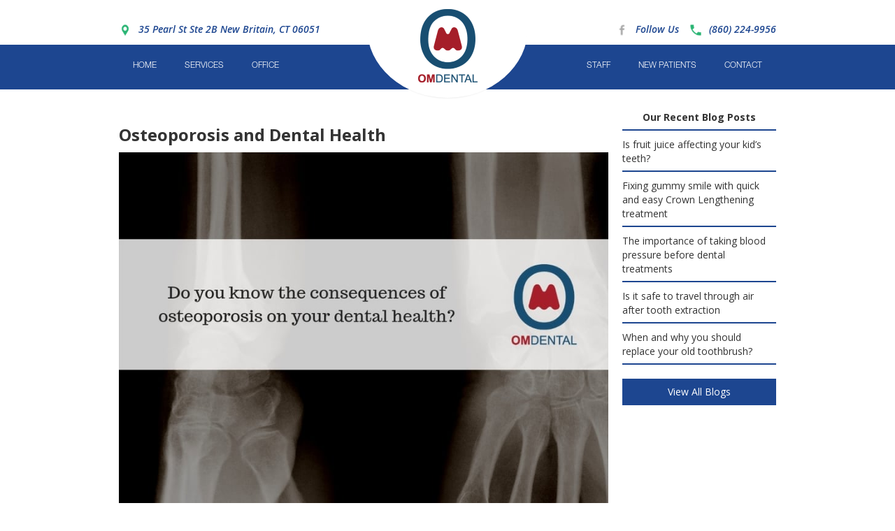

--- FILE ---
content_type: text/html
request_url: https://www.omdentalllc.com/post/osteoporosis-and-dental-health
body_size: 4883
content:
<!DOCTYPE html><!-- Last Published: Thu Jun 26 2025 11:12:35 GMT+0000 (Coordinated Universal Time) --><html data-wf-domain="www.omdentalllc.com" data-wf-page="5cd00003c44956d3454ee3b7" data-wf-site="591bb175c0112a5fed81eca3" data-wf-collection="5cd00003c4495699e14ee2d1" data-wf-item-slug="osteoporosis-and-dental-health"><head><meta charset="utf-8"/><title>Osteoporosis and Dental Health</title><meta content="Osteoporosis is a skeletal disease that can be characterized by deterioration of bone mass and bone tissue which ultimately results in bone fragility. The disease remains uncovered until the patient suffering from it sustains a fracture which might occur at the spine, hip, forearm, and proximal humerus. Because our teeth are rooted in a bony structure, the advent of osteoporosis also affects the overall dental health; bringing consequences for the tooth stability." name="description"/><meta content="width=device-width, initial-scale=1" name="viewport"/><link href="https://cdn.prod.website-files.com/591bb175c0112a5fed81eca3/css/omdental.shared.61531b544.css" rel="stylesheet" type="text/css"/><link href="https://fonts.googleapis.com" rel="preconnect"/><link href="https://fonts.gstatic.com" rel="preconnect" crossorigin="anonymous"/><script src="https://ajax.googleapis.com/ajax/libs/webfont/1.6.26/webfont.js" type="text/javascript"></script><script type="text/javascript">WebFont.load({  google: {    families: ["Open Sans:300,300italic,400,400italic,600,600italic,700,700italic,800,800italic","Varela Round:400"]  }});</script><script type="text/javascript">!function(o,c){var n=c.documentElement,t=" w-mod-";n.className+=t+"js",("ontouchstart"in o||o.DocumentTouch&&c instanceof DocumentTouch)&&(n.className+=t+"touch")}(window,document);</script><link href="https://cdn.prod.website-files.com/591bb175c0112a5fed81eca3/592dc51df82ea71d623607d2_Screenshot%202017-05-30%20at%203.15.44%20PM.png" rel="shortcut icon" type="image/x-icon"/><link href="https://cdn.prod.website-files.com/img/webclip.png" rel="apple-touch-icon"/><script async="" src="https://www.googletagmanager.com/gtag/js?id=UA-93736292-1"></script><script type="text/javascript">window.dataLayer = window.dataLayer || [];function gtag(){dataLayer.push(arguments);}gtag('js', new Date());gtag('config', 'UA-93736292-1', {'anonymize_ip': false});</script><script type="text/javascript">!function(f,b,e,v,n,t,s){if(f.fbq)return;n=f.fbq=function(){n.callMethod?n.callMethod.apply(n,arguments):n.queue.push(arguments)};if(!f._fbq)f._fbq=n;n.push=n;n.loaded=!0;n.version='2.0';n.agent='plwebflow';n.queue=[];t=b.createElement(e);t.async=!0;t.src=v;s=b.getElementsByTagName(e)[0];s.parentNode.insertBefore(t,s)}(window,document,'script','https://connect.facebook.net/en_US/fbevents.js');fbq('init', '2364533116895271');fbq('track', 'PageView');</script><!-- Facebook Pixel Code -->
<script>
  !function(f,b,e,v,n,t,s)
  {if(f.fbq)return;n=f.fbq=function(){n.callMethod?
  n.callMethod.apply(n,arguments):n.queue.push(arguments)};
  if(!f._fbq)f._fbq=n;n.push=n;n.loaded=!0;n.version='2.0';
  n.queue=[];t=b.createElement(e);t.async=!0;
  t.src=v;s=b.getElementsByTagName(e)[0];
  s.parentNode.insertBefore(t,s)}(window, document,'script',
  'https://connect.facebook.net/en_US/fbevents.js');
  fbq('init', '106240483538169');
  fbq('track', 'PageView');
</script>
<noscript><img height="1" width="1" style="display:none"
  src="https://www.facebook.com/tr?id=106240483538169&ev=PageView&noscript=1"
/></noscript>
<!-- End Facebook Pixel Code -->
</head><body><div class="logo-wrapper"><a href="/" class="logo non-mobile w-nav-brand"><img src="https://cdn.prod.website-files.com/591bb175c0112a5fed81eca3/591c4f8fb5657213679e78b6_OMdental_card_FINAL.png" width="85" alt="" class="logo-img w-hidden-small w-hidden-tiny"/></a></div><div class="top-header"><div class="center-container w-container"><div class="left__side"><div class="blue-box"><div class="blue-box-icon"><img src="https://cdn.prod.website-files.com/591bb175c0112a5fed81eca3/591bb175c0112a5fed81ecf6_location.png" width="18" alt=""/></div><a href="https://g.page/OMDentalLLC?share" target="_blank" class="blue semibold location">35 Pearl St Ste 2B New Britain, CT 06051</a></div></div><div class="right__side w-clearfix"><div class="bold-box-1"><div class="bold-box-icon"><img src="https://cdn.prod.website-files.com/591bb175c0112a5fed81eca3/591bb175c0112a5fed81ecf7_phone.png" width="18" alt=""/></div><a href="tel:(860)224-9956" class="semibold blue float-right phone">(860) 224-9956</a></div><div class="bold-box-1 w-clearfix"><div class="bold-box-icon"><img src="https://cdn.prod.website-files.com/591bb175c0112a5fed81eca3/591bb175c0112a5fed81ecea_icon-grey.png" width="18" alt=""/></div><a href="http://www.facebook.com/omdentalllc" target="_blank" class="semibold blue float-right phone fb">Follow Us</a></div></div></div></div><div data-collapse="medium" data-animation="default" data-duration="400" data-easing="ease" data-easing2="ease" role="banner" class="header w-nav"><div class="header-container w-container"><nav role="navigation" class="nav-menu w-clearfix w-nav-menu"><a href="/" class="nav-link float-left w-nav-link">Home</a><a href="/services" class="nav-link float-left w-nav-link">Services</a><a href="/office" class="nav-link float-left w-nav-link">Office</a><a href="/contact-us" class="nav-link float-right w-nav-link">Contact</a><a href="/new-patients" class="nav-link float-right w-nav-link">New Patients</a><a href="/staff" class="nav-link float-right w-nav-link">Staff</a></nav><div class="menu-button w-nav-button"><div class="w-icon-nav-menu"></div></div></div></div><div class="section-11"><div class="w-container"><div class="w-row"><div class="column-13 w-col w-col-9"><h3>Osteoporosis and Dental Health</h3><img alt="" src="https://cdn.prod.website-files.com/591bb175c0112a5fed81ecc9/5c00374a37bb308960c078de_2.jpg" sizes="(max-width: 767px) 96vw, (max-width: 991px) 541px, 700px" srcset="https://cdn.prod.website-files.com/591bb175c0112a5fed81ecc9/5c00374a37bb308960c078de_2-p-500.jpeg 500w, https://cdn.prod.website-files.com/591bb175c0112a5fed81ecc9/5c00374a37bb308960c078de_2-p-800.jpeg 800w, https://cdn.prod.website-files.com/591bb175c0112a5fed81ecc9/5c00374a37bb308960c078de_2.jpg 940w"/><div class="post-body w-richtext"><p>Osteoporosis is a skeletal disease that can be characterized by deterioration of bone mass and bone tissue which ultimately results in bone fragility. The disease remains uncovered until the patient suffering from it sustains a fracture which might occur at the spine, hip, forearm, and proximal humerus. Because our teeth are rooted in a bony structure, the advent of osteoporosis also affects the overall dental health; bringing consequences for the tooth stability. <strong>Dentists in New Britain, CT</strong> explain a number of consequences that Osteoporosis has in store in terms of oral health. In this post, we are discussing a few of them:</p><p><strong>Tooth Loss:</strong></p><p>A tooth is a common problem experienced by middle age women. However, it is reported that women with osteoporosis are three times more prone to tooth loss than the ones without it. A dental health provider can help in preventing tooth loss in case of osteoporosis.</p><p><strong>Periodontal disease:</strong></p><p>Periodontal disease is another resorptive disease, just like osteoporosis. It is signified by the resorption of the alveolar bone and contributes to tooth loss. Because the disease affects the alveolar bone, osteoporosis is considered as one of the contributory factors for periodontal disease. <strong>Dental care clinic center</strong> reports that periodontal disease is more common in individuals with osteoporosis. </p><p><strong>Dental Prosthesis:</strong></p><p>Because a person suffering from osteoporosis suffers from bone loss, it possesses a problem in creating stable denture in most of the cases. While without dentures, eating food and chewing can become a severe problem, ill-fitted dentures can also create sores problem in the mouth. Moreover, without functional and properly fitted denture, you can also lose your aesthetic appeal and look unattractive.</p><p><strong>Effects of Osteoporosis therapy in the mouth:</strong></p><p>There are a number of therapies used to treat Osteoporosis including hormone replacement therapy, bisphosphonates (BPs), calcitonin, selective estrogen receptor modulators, recombinant human parathyroid hormone or combination of many. These therapies have a significant effect on the oral cavity ranging from dry mouth to gingival inflammation.</p><p>Osteoporosis has a significant effect on the oral as well as general health, in case you are detected with osteoporosis, it is recommended that you visit your <strong>family dentist New Britain</strong> to consult for preventive measures for maintaining the dental health. There are different ways osteoporosis can affect your dental health. it is better to stay vigilant than facing a gore dental condition later which affects the way you look, eat or consume your food.</p><p>‍</p></div></div><div class="w-col w-col-3"><div class="text-block-4">Our Recent Blog Posts</div><div class="div-block-33"></div><div class="w-dyn-list"><div role="list" class="w-dyn-items"><div role="listitem" class="collection-item w-dyn-item"><a href="/post/is-fruit-juice-affecting-your-kids-teeth">Is fruit juice affecting your kid’s teeth?</a><div class="div-block-33"></div></div><div role="listitem" class="collection-item w-dyn-item"><a href="/post/fixing-gummy-smile-with-quick-and-easy-crown-lengthening-treatment">Fixing gummy smile with quick and easy Crown Lengthening treatment</a><div class="div-block-33"></div></div><div role="listitem" class="collection-item w-dyn-item"><a href="/post/the-importance-of-taking-blood-pressure-before-dental-treatments">The importance of taking blood pressure before dental treatments</a><div class="div-block-33"></div></div><div role="listitem" class="collection-item w-dyn-item"><a href="/post/is-it-safe-to-travel-through-air-after-tooth-extraction">Is it safe to travel through air after tooth extraction</a><div class="div-block-33"></div></div><div role="listitem" class="collection-item w-dyn-item"><a href="/post/when-and-why-you-should-replace-your-old-toothbrush">When and why you should replace your old toothbrush?</a><div class="div-block-33"></div></div></div></div><a href="/blog" class="button-3 w-button">View All Blogs</a></div></div></div></div><div class="footer"><div class="footer-div"><div class="center-flex top w-row"><div class="w-col w-col-6"><ul role="list" class="unordered-list-9 w-list-unstyled"><li class="footer-list-item"><a href="/" class="footer-text link">Home</a></li><li class="footer-list-item"><a href="/services" class="footer-text link">Services</a></li><li class="footer-list-item"><a href="/office" class="footer-text link">Office</a></li><li class="footer-list-item"><a href="/offers" class="footer-text link">Offers</a></li><li class="footer-list-item"><a href="/about-us" class="footer-text link">About</a></li><li class="footer-list-item"><a href="/patient-education" class="footer-text link">Patient Education</a></li><li class="footer-list-item last"><a href="/blog" class="footer-text">Blog Page</a></li></ul></div><div class="align-right w-col w-col-6"><img src="https://cdn.prod.website-files.com/591bb175c0112a5fed81eca3/591bb175c0112a5fed81ecea_icon-grey.png" alt="" class="small-icon"/><a target="_blank" href="https://www.facebook.com/OMDentalLLC/" class="footer-text">Follow us</a><img src="https://cdn.prod.website-files.com/591bb175c0112a5fed81eca3/591bb175c0112a5fed81ecec_icon-grey%20phone.png" width="20" alt="" class="small-icon"/><a href="tel:+18602249956" class="footer-text"><strong>(860) 224-9956</strong></a><img src="https://cdn.prod.website-files.com/591bb175c0112a5fed81eca3/591bb175c0112a5fed81eceb_location%20gray.png" width="20" alt="" class="small-icon"/><a href="https://www.google.com/maps/place/2+Glen+Hill+Rd,+Danbury,+CT+06811/@41.4147878,-73.4521307,17z/data=!3m1!4b1!4m5!3m4!1s0x89e7ff4f70efd1e5:0x113885aa6b31f4ae!8m2!3d41.4147878!4d-73.449942" target="_blank" class="footer-text">35 Pearl St, New Britain , CT 06051</a><div><div><span class="footer-text">Website By <a href="http://www.clouditguru.com" target="_blank"><span class="footerlink">Cloud IT Guru</span></a></span></div></div><div class="footer-text _1">Copyright © 2017 Om Dental LLC. All rights reserved.</div></div></div></div></div><script src="https://d3e54v103j8qbb.cloudfront.net/js/jquery-3.5.1.min.dc5e7f18c8.js?site=591bb175c0112a5fed81eca3" type="text/javascript" integrity="sha256-9/aliU8dGd2tb6OSsuzixeV4y/faTqgFtohetphbbj0=" crossorigin="anonymous"></script><script src="https://cdn.prod.website-files.com/591bb175c0112a5fed81eca3/js/omdental.schunk.f1fc26333e5b04cc.js" type="text/javascript"></script><script src="https://cdn.prod.website-files.com/591bb175c0112a5fed81eca3/js/omdental.c9f14209.9a380512ce621dcf.js" type="text/javascript"></script><!-- Google Code for Remarketing Tag -->
<!--------------------------------------------------
Remarketing tags may not be associated with personally identifiable information or placed on pages related to sensitive categories. See more information and instructions on how to setup the tag on: http://google.com/ads/remarketingsetup
--------------------------------------------------->
<script type="text/javascript">
/* <![CDATA[ */
var google_conversion_id = 847577384;
var google_custom_params = window.google_tag_params;
var google_remarketing_only = true;
/* ]]> */
</script>
<script type="text/javascript" src="//www.googleadservices.com/pagead/conversion.js">
</script>
<noscript>
<div style="display:inline;">
<img height="1" width="1" style="border-style:none;" alt="" src="//googleads.g.doubleclick.net/pagead/viewthroughconversion/847577384/?guid=ON&amp;script=0"/>
</div>
</noscript>
</body></html>

--- FILE ---
content_type: text/css
request_url: https://cdn.prod.website-files.com/591bb175c0112a5fed81eca3/css/omdental.shared.61531b544.css
body_size: 15848
content:
html {
  -webkit-text-size-adjust: 100%;
  -ms-text-size-adjust: 100%;
  font-family: sans-serif;
}

body {
  margin: 0;
}

article, aside, details, figcaption, figure, footer, header, hgroup, main, menu, nav, section, summary {
  display: block;
}

audio, canvas, progress, video {
  vertical-align: baseline;
  display: inline-block;
}

audio:not([controls]) {
  height: 0;
  display: none;
}

[hidden], template {
  display: none;
}

a {
  background-color: #0000;
}

a:active, a:hover {
  outline: 0;
}

abbr[title] {
  border-bottom: 1px dotted;
}

b, strong {
  font-weight: bold;
}

dfn {
  font-style: italic;
}

h1 {
  margin: .67em 0;
  font-size: 2em;
}

mark {
  color: #000;
  background: #ff0;
}

small {
  font-size: 80%;
}

sub, sup {
  vertical-align: baseline;
  font-size: 75%;
  line-height: 0;
  position: relative;
}

sup {
  top: -.5em;
}

sub {
  bottom: -.25em;
}

img {
  border: 0;
}

svg:not(:root) {
  overflow: hidden;
}

hr {
  box-sizing: content-box;
  height: 0;
}

pre {
  overflow: auto;
}

code, kbd, pre, samp {
  font-family: monospace;
  font-size: 1em;
}

button, input, optgroup, select, textarea {
  color: inherit;
  font: inherit;
  margin: 0;
}

button {
  overflow: visible;
}

button, select {
  text-transform: none;
}

button, html input[type="button"], input[type="reset"] {
  -webkit-appearance: button;
  cursor: pointer;
}

button[disabled], html input[disabled] {
  cursor: default;
}

button::-moz-focus-inner, input::-moz-focus-inner {
  border: 0;
  padding: 0;
}

input {
  line-height: normal;
}

input[type="checkbox"], input[type="radio"] {
  box-sizing: border-box;
  padding: 0;
}

input[type="number"]::-webkit-inner-spin-button, input[type="number"]::-webkit-outer-spin-button {
  height: auto;
}

input[type="search"] {
  -webkit-appearance: none;
}

input[type="search"]::-webkit-search-cancel-button, input[type="search"]::-webkit-search-decoration {
  -webkit-appearance: none;
}

legend {
  border: 0;
  padding: 0;
}

textarea {
  overflow: auto;
}

optgroup {
  font-weight: bold;
}

table {
  border-collapse: collapse;
  border-spacing: 0;
}

td, th {
  padding: 0;
}

@font-face {
  font-family: webflow-icons;
  src: url("[data-uri]") format("truetype");
  font-weight: normal;
  font-style: normal;
}

[class^="w-icon-"], [class*=" w-icon-"] {
  speak: none;
  font-variant: normal;
  text-transform: none;
  -webkit-font-smoothing: antialiased;
  -moz-osx-font-smoothing: grayscale;
  font-style: normal;
  font-weight: normal;
  line-height: 1;
  font-family: webflow-icons !important;
}

.w-icon-slider-right:before {
  content: "";
}

.w-icon-slider-left:before {
  content: "";
}

.w-icon-nav-menu:before {
  content: "";
}

.w-icon-arrow-down:before, .w-icon-dropdown-toggle:before {
  content: "";
}

.w-icon-file-upload-remove:before {
  content: "";
}

.w-icon-file-upload-icon:before {
  content: "";
}

* {
  box-sizing: border-box;
}

html {
  height: 100%;
}

body {
  color: #333;
  background-color: #fff;
  min-height: 100%;
  margin: 0;
  font-family: Arial, sans-serif;
  font-size: 14px;
  line-height: 20px;
}

img {
  vertical-align: middle;
  max-width: 100%;
  display: inline-block;
}

html.w-mod-touch * {
  background-attachment: scroll !important;
}

.w-block {
  display: block;
}

.w-inline-block {
  max-width: 100%;
  display: inline-block;
}

.w-clearfix:before, .w-clearfix:after {
  content: " ";
  grid-area: 1 / 1 / 2 / 2;
  display: table;
}

.w-clearfix:after {
  clear: both;
}

.w-hidden {
  display: none;
}

.w-button {
  color: #fff;
  line-height: inherit;
  cursor: pointer;
  background-color: #3898ec;
  border: 0;
  border-radius: 0;
  padding: 9px 15px;
  text-decoration: none;
  display: inline-block;
}

input.w-button {
  -webkit-appearance: button;
}

html[data-w-dynpage] [data-w-cloak] {
  color: #0000 !important;
}

.w-code-block {
  margin: unset;
}

pre.w-code-block code {
  all: inherit;
}

.w-optimization {
  display: contents;
}

.w-webflow-badge, .w-webflow-badge > img {
  box-sizing: unset;
  width: unset;
  height: unset;
  max-height: unset;
  max-width: unset;
  min-height: unset;
  min-width: unset;
  margin: unset;
  padding: unset;
  float: unset;
  clear: unset;
  border: unset;
  border-radius: unset;
  background: unset;
  background-image: unset;
  background-position: unset;
  background-size: unset;
  background-repeat: unset;
  background-origin: unset;
  background-clip: unset;
  background-attachment: unset;
  background-color: unset;
  box-shadow: unset;
  transform: unset;
  direction: unset;
  font-family: unset;
  font-weight: unset;
  color: unset;
  font-size: unset;
  line-height: unset;
  font-style: unset;
  font-variant: unset;
  text-align: unset;
  letter-spacing: unset;
  -webkit-text-decoration: unset;
  text-decoration: unset;
  text-indent: unset;
  text-transform: unset;
  list-style-type: unset;
  text-shadow: unset;
  vertical-align: unset;
  cursor: unset;
  white-space: unset;
  word-break: unset;
  word-spacing: unset;
  word-wrap: unset;
  transition: unset;
}

.w-webflow-badge {
  white-space: nowrap;
  cursor: pointer;
  box-shadow: 0 0 0 1px #0000001a, 0 1px 3px #0000001a;
  visibility: visible !important;
  opacity: 1 !important;
  z-index: 2147483647 !important;
  color: #aaadb0 !important;
  overflow: unset !important;
  background-color: #fff !important;
  border-radius: 3px !important;
  width: auto !important;
  height: auto !important;
  margin: 0 !important;
  padding: 6px !important;
  font-size: 12px !important;
  line-height: 14px !important;
  text-decoration: none !important;
  display: inline-block !important;
  position: fixed !important;
  inset: auto 12px 12px auto !important;
  transform: none !important;
}

.w-webflow-badge > img {
  position: unset;
  visibility: unset !important;
  opacity: 1 !important;
  vertical-align: middle !important;
  display: inline-block !important;
}

h1, h2, h3, h4, h5, h6 {
  margin-bottom: 10px;
  font-weight: bold;
}

h1 {
  margin-top: 20px;
  font-size: 38px;
  line-height: 44px;
}

h2 {
  margin-top: 20px;
  font-size: 32px;
  line-height: 36px;
}

h3 {
  margin-top: 20px;
  font-size: 24px;
  line-height: 30px;
}

h4 {
  margin-top: 10px;
  font-size: 18px;
  line-height: 24px;
}

h5 {
  margin-top: 10px;
  font-size: 14px;
  line-height: 20px;
}

h6 {
  margin-top: 10px;
  font-size: 12px;
  line-height: 18px;
}

p {
  margin-top: 0;
  margin-bottom: 10px;
}

blockquote {
  border-left: 5px solid #e2e2e2;
  margin: 0 0 10px;
  padding: 10px 20px;
  font-size: 18px;
  line-height: 22px;
}

figure {
  margin: 0 0 10px;
}

figcaption {
  text-align: center;
  margin-top: 5px;
}

ul, ol {
  margin-top: 0;
  margin-bottom: 10px;
  padding-left: 40px;
}

.w-list-unstyled {
  padding-left: 0;
  list-style: none;
}

.w-embed:before, .w-embed:after {
  content: " ";
  grid-area: 1 / 1 / 2 / 2;
  display: table;
}

.w-embed:after {
  clear: both;
}

.w-video {
  width: 100%;
  padding: 0;
  position: relative;
}

.w-video iframe, .w-video object, .w-video embed {
  border: none;
  width: 100%;
  height: 100%;
  position: absolute;
  top: 0;
  left: 0;
}

fieldset {
  border: 0;
  margin: 0;
  padding: 0;
}

button, [type="button"], [type="reset"] {
  cursor: pointer;
  -webkit-appearance: button;
  border: 0;
}

.w-form {
  margin: 0 0 15px;
}

.w-form-done {
  text-align: center;
  background-color: #ddd;
  padding: 20px;
  display: none;
}

.w-form-fail {
  background-color: #ffdede;
  margin-top: 10px;
  padding: 10px;
  display: none;
}

label {
  margin-bottom: 5px;
  font-weight: bold;
  display: block;
}

.w-input, .w-select {
  color: #333;
  vertical-align: middle;
  background-color: #fff;
  border: 1px solid #ccc;
  width: 100%;
  height: 38px;
  margin-bottom: 10px;
  padding: 8px 12px;
  font-size: 14px;
  line-height: 1.42857;
  display: block;
}

.w-input::placeholder, .w-select::placeholder {
  color: #999;
}

.w-input:focus, .w-select:focus {
  border-color: #3898ec;
  outline: 0;
}

.w-input[disabled], .w-select[disabled], .w-input[readonly], .w-select[readonly], fieldset[disabled] .w-input, fieldset[disabled] .w-select {
  cursor: not-allowed;
}

.w-input[disabled]:not(.w-input-disabled), .w-select[disabled]:not(.w-input-disabled), .w-input[readonly], .w-select[readonly], fieldset[disabled]:not(.w-input-disabled) .w-input, fieldset[disabled]:not(.w-input-disabled) .w-select {
  background-color: #eee;
}

textarea.w-input, textarea.w-select {
  height: auto;
}

.w-select {
  background-color: #f3f3f3;
}

.w-select[multiple] {
  height: auto;
}

.w-form-label {
  cursor: pointer;
  margin-bottom: 0;
  font-weight: normal;
  display: inline-block;
}

.w-radio {
  margin-bottom: 5px;
  padding-left: 20px;
  display: block;
}

.w-radio:before, .w-radio:after {
  content: " ";
  grid-area: 1 / 1 / 2 / 2;
  display: table;
}

.w-radio:after {
  clear: both;
}

.w-radio-input {
  float: left;
  margin: 3px 0 0 -20px;
  line-height: normal;
}

.w-file-upload {
  margin-bottom: 10px;
  display: block;
}

.w-file-upload-input {
  opacity: 0;
  z-index: -100;
  width: .1px;
  height: .1px;
  position: absolute;
  overflow: hidden;
}

.w-file-upload-default, .w-file-upload-uploading, .w-file-upload-success {
  color: #333;
  display: inline-block;
}

.w-file-upload-error {
  margin-top: 10px;
  display: block;
}

.w-file-upload-default.w-hidden, .w-file-upload-uploading.w-hidden, .w-file-upload-error.w-hidden, .w-file-upload-success.w-hidden {
  display: none;
}

.w-file-upload-uploading-btn {
  cursor: pointer;
  background-color: #fafafa;
  border: 1px solid #ccc;
  margin: 0;
  padding: 8px 12px;
  font-size: 14px;
  font-weight: normal;
  display: flex;
}

.w-file-upload-file {
  background-color: #fafafa;
  border: 1px solid #ccc;
  flex-grow: 1;
  justify-content: space-between;
  margin: 0;
  padding: 8px 9px 8px 11px;
  display: flex;
}

.w-file-upload-file-name {
  font-size: 14px;
  font-weight: normal;
  display: block;
}

.w-file-remove-link {
  cursor: pointer;
  width: auto;
  height: auto;
  margin-top: 3px;
  margin-left: 10px;
  padding: 3px;
  display: block;
}

.w-icon-file-upload-remove {
  margin: auto;
  font-size: 10px;
}

.w-file-upload-error-msg {
  color: #ea384c;
  padding: 2px 0;
  display: inline-block;
}

.w-file-upload-info {
  padding: 0 12px;
  line-height: 38px;
  display: inline-block;
}

.w-file-upload-label {
  cursor: pointer;
  background-color: #fafafa;
  border: 1px solid #ccc;
  margin: 0;
  padding: 8px 12px;
  font-size: 14px;
  font-weight: normal;
  display: inline-block;
}

.w-icon-file-upload-icon, .w-icon-file-upload-uploading {
  width: 20px;
  margin-right: 8px;
  display: inline-block;
}

.w-icon-file-upload-uploading {
  height: 20px;
}

.w-container {
  max-width: 940px;
  margin-left: auto;
  margin-right: auto;
}

.w-container:before, .w-container:after {
  content: " ";
  grid-area: 1 / 1 / 2 / 2;
  display: table;
}

.w-container:after {
  clear: both;
}

.w-container .w-row {
  margin-left: -10px;
  margin-right: -10px;
}

.w-row:before, .w-row:after {
  content: " ";
  grid-area: 1 / 1 / 2 / 2;
  display: table;
}

.w-row:after {
  clear: both;
}

.w-row .w-row {
  margin-left: 0;
  margin-right: 0;
}

.w-col {
  float: left;
  width: 100%;
  min-height: 1px;
  padding-left: 10px;
  padding-right: 10px;
  position: relative;
}

.w-col .w-col {
  padding-left: 0;
  padding-right: 0;
}

.w-col-1 {
  width: 8.33333%;
}

.w-col-2 {
  width: 16.6667%;
}

.w-col-3 {
  width: 25%;
}

.w-col-4 {
  width: 33.3333%;
}

.w-col-5 {
  width: 41.6667%;
}

.w-col-6 {
  width: 50%;
}

.w-col-7 {
  width: 58.3333%;
}

.w-col-8 {
  width: 66.6667%;
}

.w-col-9 {
  width: 75%;
}

.w-col-10 {
  width: 83.3333%;
}

.w-col-11 {
  width: 91.6667%;
}

.w-col-12 {
  width: 100%;
}

.w-hidden-main {
  display: none !important;
}

@media screen and (max-width: 991px) {
  .w-container {
    max-width: 728px;
  }

  .w-hidden-main {
    display: inherit !important;
  }

  .w-hidden-medium {
    display: none !important;
  }

  .w-col-medium-1 {
    width: 8.33333%;
  }

  .w-col-medium-2 {
    width: 16.6667%;
  }

  .w-col-medium-3 {
    width: 25%;
  }

  .w-col-medium-4 {
    width: 33.3333%;
  }

  .w-col-medium-5 {
    width: 41.6667%;
  }

  .w-col-medium-6 {
    width: 50%;
  }

  .w-col-medium-7 {
    width: 58.3333%;
  }

  .w-col-medium-8 {
    width: 66.6667%;
  }

  .w-col-medium-9 {
    width: 75%;
  }

  .w-col-medium-10 {
    width: 83.3333%;
  }

  .w-col-medium-11 {
    width: 91.6667%;
  }

  .w-col-medium-12 {
    width: 100%;
  }

  .w-col-stack {
    width: 100%;
    left: auto;
    right: auto;
  }
}

@media screen and (max-width: 767px) {
  .w-hidden-main, .w-hidden-medium {
    display: inherit !important;
  }

  .w-hidden-small {
    display: none !important;
  }

  .w-row, .w-container .w-row {
    margin-left: 0;
    margin-right: 0;
  }

  .w-col {
    width: 100%;
    left: auto;
    right: auto;
  }

  .w-col-small-1 {
    width: 8.33333%;
  }

  .w-col-small-2 {
    width: 16.6667%;
  }

  .w-col-small-3 {
    width: 25%;
  }

  .w-col-small-4 {
    width: 33.3333%;
  }

  .w-col-small-5 {
    width: 41.6667%;
  }

  .w-col-small-6 {
    width: 50%;
  }

  .w-col-small-7 {
    width: 58.3333%;
  }

  .w-col-small-8 {
    width: 66.6667%;
  }

  .w-col-small-9 {
    width: 75%;
  }

  .w-col-small-10 {
    width: 83.3333%;
  }

  .w-col-small-11 {
    width: 91.6667%;
  }

  .w-col-small-12 {
    width: 100%;
  }
}

@media screen and (max-width: 479px) {
  .w-container {
    max-width: none;
  }

  .w-hidden-main, .w-hidden-medium, .w-hidden-small {
    display: inherit !important;
  }

  .w-hidden-tiny {
    display: none !important;
  }

  .w-col {
    width: 100%;
  }

  .w-col-tiny-1 {
    width: 8.33333%;
  }

  .w-col-tiny-2 {
    width: 16.6667%;
  }

  .w-col-tiny-3 {
    width: 25%;
  }

  .w-col-tiny-4 {
    width: 33.3333%;
  }

  .w-col-tiny-5 {
    width: 41.6667%;
  }

  .w-col-tiny-6 {
    width: 50%;
  }

  .w-col-tiny-7 {
    width: 58.3333%;
  }

  .w-col-tiny-8 {
    width: 66.6667%;
  }

  .w-col-tiny-9 {
    width: 75%;
  }

  .w-col-tiny-10 {
    width: 83.3333%;
  }

  .w-col-tiny-11 {
    width: 91.6667%;
  }

  .w-col-tiny-12 {
    width: 100%;
  }
}

.w-widget {
  position: relative;
}

.w-widget-map {
  width: 100%;
  height: 400px;
}

.w-widget-map label {
  width: auto;
  display: inline;
}

.w-widget-map img {
  max-width: inherit;
}

.w-widget-map .gm-style-iw {
  text-align: center;
}

.w-widget-map .gm-style-iw > button {
  display: none !important;
}

.w-widget-twitter {
  overflow: hidden;
}

.w-widget-twitter-count-shim {
  vertical-align: top;
  text-align: center;
  background: #fff;
  border: 1px solid #758696;
  border-radius: 3px;
  width: 28px;
  height: 20px;
  display: inline-block;
  position: relative;
}

.w-widget-twitter-count-shim * {
  pointer-events: none;
  -webkit-user-select: none;
  user-select: none;
}

.w-widget-twitter-count-shim .w-widget-twitter-count-inner {
  text-align: center;
  color: #999;
  font-family: serif;
  font-size: 15px;
  line-height: 12px;
  position: relative;
}

.w-widget-twitter-count-shim .w-widget-twitter-count-clear {
  display: block;
  position: relative;
}

.w-widget-twitter-count-shim.w--large {
  width: 36px;
  height: 28px;
}

.w-widget-twitter-count-shim.w--large .w-widget-twitter-count-inner {
  font-size: 18px;
  line-height: 18px;
}

.w-widget-twitter-count-shim:not(.w--vertical) {
  margin-left: 5px;
  margin-right: 8px;
}

.w-widget-twitter-count-shim:not(.w--vertical).w--large {
  margin-left: 6px;
}

.w-widget-twitter-count-shim:not(.w--vertical):before, .w-widget-twitter-count-shim:not(.w--vertical):after {
  content: " ";
  pointer-events: none;
  border: solid #0000;
  width: 0;
  height: 0;
  position: absolute;
  top: 50%;
  left: 0;
}

.w-widget-twitter-count-shim:not(.w--vertical):before {
  border-width: 4px;
  border-color: #75869600 #5d6c7b #75869600 #75869600;
  margin-top: -4px;
  margin-left: -9px;
}

.w-widget-twitter-count-shim:not(.w--vertical).w--large:before {
  border-width: 5px;
  margin-top: -5px;
  margin-left: -10px;
}

.w-widget-twitter-count-shim:not(.w--vertical):after {
  border-width: 4px;
  border-color: #fff0 #fff #fff0 #fff0;
  margin-top: -4px;
  margin-left: -8px;
}

.w-widget-twitter-count-shim:not(.w--vertical).w--large:after {
  border-width: 5px;
  margin-top: -5px;
  margin-left: -9px;
}

.w-widget-twitter-count-shim.w--vertical {
  width: 61px;
  height: 33px;
  margin-bottom: 8px;
}

.w-widget-twitter-count-shim.w--vertical:before, .w-widget-twitter-count-shim.w--vertical:after {
  content: " ";
  pointer-events: none;
  border: solid #0000;
  width: 0;
  height: 0;
  position: absolute;
  top: 100%;
  left: 50%;
}

.w-widget-twitter-count-shim.w--vertical:before {
  border-width: 5px;
  border-color: #5d6c7b #75869600 #75869600;
  margin-left: -5px;
}

.w-widget-twitter-count-shim.w--vertical:after {
  border-width: 4px;
  border-color: #fff #fff0 #fff0;
  margin-left: -4px;
}

.w-widget-twitter-count-shim.w--vertical .w-widget-twitter-count-inner {
  font-size: 18px;
  line-height: 22px;
}

.w-widget-twitter-count-shim.w--vertical.w--large {
  width: 76px;
}

.w-background-video {
  color: #fff;
  height: 500px;
  position: relative;
  overflow: hidden;
}

.w-background-video > video {
  object-fit: cover;
  z-index: -100;
  background-position: 50%;
  background-size: cover;
  width: 100%;
  height: 100%;
  margin: auto;
  position: absolute;
  inset: -100%;
}

.w-background-video > video::-webkit-media-controls-start-playback-button {
  -webkit-appearance: none;
  display: none !important;
}

.w-background-video--control {
  background-color: #0000;
  padding: 0;
  position: absolute;
  bottom: 1em;
  right: 1em;
}

.w-background-video--control > [hidden] {
  display: none !important;
}

.w-slider {
  text-align: center;
  clear: both;
  -webkit-tap-highlight-color: #0000;
  tap-highlight-color: #0000;
  background: #ddd;
  height: 300px;
  position: relative;
}

.w-slider-mask {
  z-index: 1;
  white-space: nowrap;
  height: 100%;
  display: block;
  position: relative;
  left: 0;
  right: 0;
  overflow: hidden;
}

.w-slide {
  vertical-align: top;
  white-space: normal;
  text-align: left;
  width: 100%;
  height: 100%;
  display: inline-block;
  position: relative;
}

.w-slider-nav {
  z-index: 2;
  text-align: center;
  -webkit-tap-highlight-color: #0000;
  tap-highlight-color: #0000;
  height: 40px;
  margin: auto;
  padding-top: 10px;
  position: absolute;
  inset: auto 0 0;
}

.w-slider-nav.w-round > div {
  border-radius: 100%;
}

.w-slider-nav.w-num > div {
  font-size: inherit;
  line-height: inherit;
  width: auto;
  height: auto;
  padding: .2em .5em;
}

.w-slider-nav.w-shadow > div {
  box-shadow: 0 0 3px #3336;
}

.w-slider-nav-invert {
  color: #fff;
}

.w-slider-nav-invert > div {
  background-color: #2226;
}

.w-slider-nav-invert > div.w-active {
  background-color: #222;
}

.w-slider-dot {
  cursor: pointer;
  background-color: #fff6;
  width: 1em;
  height: 1em;
  margin: 0 3px .5em;
  transition: background-color .1s, color .1s;
  display: inline-block;
  position: relative;
}

.w-slider-dot.w-active {
  background-color: #fff;
}

.w-slider-dot:focus {
  outline: none;
  box-shadow: 0 0 0 2px #fff;
}

.w-slider-dot:focus.w-active {
  box-shadow: none;
}

.w-slider-arrow-left, .w-slider-arrow-right {
  cursor: pointer;
  color: #fff;
  -webkit-tap-highlight-color: #0000;
  tap-highlight-color: #0000;
  -webkit-user-select: none;
  user-select: none;
  width: 80px;
  margin: auto;
  font-size: 40px;
  position: absolute;
  inset: 0;
  overflow: hidden;
}

.w-slider-arrow-left [class^="w-icon-"], .w-slider-arrow-right [class^="w-icon-"], .w-slider-arrow-left [class*=" w-icon-"], .w-slider-arrow-right [class*=" w-icon-"] {
  position: absolute;
}

.w-slider-arrow-left:focus, .w-slider-arrow-right:focus {
  outline: 0;
}

.w-slider-arrow-left {
  z-index: 3;
  right: auto;
}

.w-slider-arrow-right {
  z-index: 4;
  left: auto;
}

.w-icon-slider-left, .w-icon-slider-right {
  width: 1em;
  height: 1em;
  margin: auto;
  inset: 0;
}

.w-slider-aria-label {
  clip: rect(0 0 0 0);
  border: 0;
  width: 1px;
  height: 1px;
  margin: -1px;
  padding: 0;
  position: absolute;
  overflow: hidden;
}

.w-slider-force-show {
  display: block !important;
}

.w-dropdown {
  text-align: left;
  z-index: 900;
  margin-left: auto;
  margin-right: auto;
  display: inline-block;
  position: relative;
}

.w-dropdown-btn, .w-dropdown-toggle, .w-dropdown-link {
  vertical-align: top;
  color: #222;
  text-align: left;
  white-space: nowrap;
  margin-left: auto;
  margin-right: auto;
  padding: 20px;
  text-decoration: none;
  position: relative;
}

.w-dropdown-toggle {
  -webkit-user-select: none;
  user-select: none;
  cursor: pointer;
  padding-right: 40px;
  display: inline-block;
}

.w-dropdown-toggle:focus {
  outline: 0;
}

.w-icon-dropdown-toggle {
  width: 1em;
  height: 1em;
  margin: auto 20px auto auto;
  position: absolute;
  top: 0;
  bottom: 0;
  right: 0;
}

.w-dropdown-list {
  background: #ddd;
  min-width: 100%;
  display: none;
  position: absolute;
}

.w-dropdown-list.w--open {
  display: block;
}

.w-dropdown-link {
  color: #222;
  padding: 10px 20px;
  display: block;
}

.w-dropdown-link.w--current {
  color: #0082f3;
}

.w-dropdown-link:focus {
  outline: 0;
}

@media screen and (max-width: 767px) {
  .w-nav-brand {
    padding-left: 10px;
  }
}

.w-lightbox-backdrop {
  cursor: auto;
  letter-spacing: normal;
  text-indent: 0;
  text-shadow: none;
  text-transform: none;
  visibility: visible;
  white-space: normal;
  word-break: normal;
  word-spacing: normal;
  word-wrap: normal;
  color: #fff;
  text-align: center;
  z-index: 2000;
  opacity: 0;
  -webkit-user-select: none;
  -moz-user-select: none;
  -webkit-tap-highlight-color: transparent;
  background: #000000e6;
  outline: 0;
  font-family: Helvetica Neue, Helvetica, Ubuntu, Segoe UI, Verdana, sans-serif;
  font-size: 17px;
  font-style: normal;
  font-weight: 300;
  line-height: 1.2;
  list-style: disc;
  position: fixed;
  inset: 0;
  -webkit-transform: translate(0);
}

.w-lightbox-backdrop, .w-lightbox-container {
  -webkit-overflow-scrolling: touch;
  height: 100%;
  overflow: auto;
}

.w-lightbox-content {
  height: 100vh;
  position: relative;
  overflow: hidden;
}

.w-lightbox-view {
  opacity: 0;
  width: 100vw;
  height: 100vh;
  position: absolute;
}

.w-lightbox-view:before {
  content: "";
  height: 100vh;
}

.w-lightbox-group, .w-lightbox-group .w-lightbox-view, .w-lightbox-group .w-lightbox-view:before {
  height: 86vh;
}

.w-lightbox-frame, .w-lightbox-view:before {
  vertical-align: middle;
  display: inline-block;
}

.w-lightbox-figure {
  margin: 0;
  position: relative;
}

.w-lightbox-group .w-lightbox-figure {
  cursor: pointer;
}

.w-lightbox-img {
  width: auto;
  max-width: none;
  height: auto;
}

.w-lightbox-image {
  float: none;
  max-width: 100vw;
  max-height: 100vh;
  display: block;
}

.w-lightbox-group .w-lightbox-image {
  max-height: 86vh;
}

.w-lightbox-caption {
  text-align: left;
  text-overflow: ellipsis;
  white-space: nowrap;
  background: #0006;
  padding: .5em 1em;
  position: absolute;
  bottom: 0;
  left: 0;
  right: 0;
  overflow: hidden;
}

.w-lightbox-embed {
  width: 100%;
  height: 100%;
  position: absolute;
  inset: 0;
}

.w-lightbox-control {
  cursor: pointer;
  background-position: center;
  background-repeat: no-repeat;
  background-size: 24px;
  width: 4em;
  transition: all .3s;
  position: absolute;
  top: 0;
}

.w-lightbox-left {
  background-image: url("[data-uri]");
  display: none;
  bottom: 0;
  left: 0;
}

.w-lightbox-right {
  background-image: url("[data-uri]");
  display: none;
  bottom: 0;
  right: 0;
}

.w-lightbox-close {
  background-image: url("[data-uri]");
  background-size: 18px;
  height: 2.6em;
  right: 0;
}

.w-lightbox-strip {
  white-space: nowrap;
  padding: 0 1vh;
  line-height: 0;
  position: absolute;
  bottom: 0;
  left: 0;
  right: 0;
  overflow: auto hidden;
}

.w-lightbox-item {
  box-sizing: content-box;
  cursor: pointer;
  width: 10vh;
  padding: 2vh 1vh;
  display: inline-block;
  -webkit-transform: translate3d(0, 0, 0);
}

.w-lightbox-active {
  opacity: .3;
}

.w-lightbox-thumbnail {
  background: #222;
  height: 10vh;
  position: relative;
  overflow: hidden;
}

.w-lightbox-thumbnail-image {
  position: absolute;
  top: 0;
  left: 0;
}

.w-lightbox-thumbnail .w-lightbox-tall {
  width: 100%;
  top: 50%;
  transform: translate(0, -50%);
}

.w-lightbox-thumbnail .w-lightbox-wide {
  height: 100%;
  left: 50%;
  transform: translate(-50%);
}

.w-lightbox-spinner {
  box-sizing: border-box;
  border: 5px solid #0006;
  border-radius: 50%;
  width: 40px;
  height: 40px;
  margin-top: -20px;
  margin-left: -20px;
  animation: .8s linear infinite spin;
  position: absolute;
  top: 50%;
  left: 50%;
}

.w-lightbox-spinner:after {
  content: "";
  border: 3px solid #0000;
  border-bottom-color: #fff;
  border-radius: 50%;
  position: absolute;
  inset: -4px;
}

.w-lightbox-hide {
  display: none;
}

.w-lightbox-noscroll {
  overflow: hidden;
}

@media (min-width: 768px) {
  .w-lightbox-content {
    height: 96vh;
    margin-top: 2vh;
  }

  .w-lightbox-view, .w-lightbox-view:before {
    height: 96vh;
  }

  .w-lightbox-group, .w-lightbox-group .w-lightbox-view, .w-lightbox-group .w-lightbox-view:before {
    height: 84vh;
  }

  .w-lightbox-image {
    max-width: 96vw;
    max-height: 96vh;
  }

  .w-lightbox-group .w-lightbox-image {
    max-width: 82.3vw;
    max-height: 84vh;
  }

  .w-lightbox-left, .w-lightbox-right {
    opacity: .5;
    display: block;
  }

  .w-lightbox-close {
    opacity: .8;
  }

  .w-lightbox-control:hover {
    opacity: 1;
  }
}

.w-lightbox-inactive, .w-lightbox-inactive:hover {
  opacity: 0;
}

.w-richtext:before, .w-richtext:after {
  content: " ";
  grid-area: 1 / 1 / 2 / 2;
  display: table;
}

.w-richtext:after {
  clear: both;
}

.w-richtext[contenteditable="true"]:before, .w-richtext[contenteditable="true"]:after {
  white-space: initial;
}

.w-richtext ol, .w-richtext ul {
  overflow: hidden;
}

.w-richtext .w-richtext-figure-selected.w-richtext-figure-type-video div:after, .w-richtext .w-richtext-figure-selected[data-rt-type="video"] div:after, .w-richtext .w-richtext-figure-selected.w-richtext-figure-type-image div, .w-richtext .w-richtext-figure-selected[data-rt-type="image"] div {
  outline: 2px solid #2895f7;
}

.w-richtext figure.w-richtext-figure-type-video > div:after, .w-richtext figure[data-rt-type="video"] > div:after {
  content: "";
  display: none;
  position: absolute;
  inset: 0;
}

.w-richtext figure {
  max-width: 60%;
  position: relative;
}

.w-richtext figure > div:before {
  cursor: default !important;
}

.w-richtext figure img {
  width: 100%;
}

.w-richtext figure figcaption.w-richtext-figcaption-placeholder {
  opacity: .6;
}

.w-richtext figure div {
  color: #0000;
  font-size: 0;
}

.w-richtext figure.w-richtext-figure-type-image, .w-richtext figure[data-rt-type="image"] {
  display: table;
}

.w-richtext figure.w-richtext-figure-type-image > div, .w-richtext figure[data-rt-type="image"] > div {
  display: inline-block;
}

.w-richtext figure.w-richtext-figure-type-image > figcaption, .w-richtext figure[data-rt-type="image"] > figcaption {
  caption-side: bottom;
  display: table-caption;
}

.w-richtext figure.w-richtext-figure-type-video, .w-richtext figure[data-rt-type="video"] {
  width: 60%;
  height: 0;
}

.w-richtext figure.w-richtext-figure-type-video iframe, .w-richtext figure[data-rt-type="video"] iframe {
  width: 100%;
  height: 100%;
  position: absolute;
  top: 0;
  left: 0;
}

.w-richtext figure.w-richtext-figure-type-video > div, .w-richtext figure[data-rt-type="video"] > div {
  width: 100%;
}

.w-richtext figure.w-richtext-align-center {
  clear: both;
  margin-left: auto;
  margin-right: auto;
}

.w-richtext figure.w-richtext-align-center.w-richtext-figure-type-image > div, .w-richtext figure.w-richtext-align-center[data-rt-type="image"] > div {
  max-width: 100%;
}

.w-richtext figure.w-richtext-align-normal {
  clear: both;
}

.w-richtext figure.w-richtext-align-fullwidth {
  text-align: center;
  clear: both;
  width: 100%;
  max-width: 100%;
  margin-left: auto;
  margin-right: auto;
  display: block;
}

.w-richtext figure.w-richtext-align-fullwidth > div {
  padding-bottom: inherit;
  display: inline-block;
}

.w-richtext figure.w-richtext-align-fullwidth > figcaption {
  display: block;
}

.w-richtext figure.w-richtext-align-floatleft {
  float: left;
  clear: none;
  margin-right: 15px;
}

.w-richtext figure.w-richtext-align-floatright {
  float: right;
  clear: none;
  margin-left: 15px;
}

.w-nav {
  z-index: 1000;
  background: #ddd;
  position: relative;
}

.w-nav:before, .w-nav:after {
  content: " ";
  grid-area: 1 / 1 / 2 / 2;
  display: table;
}

.w-nav:after {
  clear: both;
}

.w-nav-brand {
  float: left;
  color: #333;
  text-decoration: none;
  position: relative;
}

.w-nav-link {
  vertical-align: top;
  color: #222;
  text-align: left;
  margin-left: auto;
  margin-right: auto;
  padding: 20px;
  text-decoration: none;
  display: inline-block;
  position: relative;
}

.w-nav-link.w--current {
  color: #0082f3;
}

.w-nav-menu {
  float: right;
  position: relative;
}

[data-nav-menu-open] {
  text-align: center;
  background: #c8c8c8;
  min-width: 200px;
  position: absolute;
  top: 100%;
  left: 0;
  right: 0;
  overflow: visible;
  display: block !important;
}

.w--nav-link-open {
  display: block;
  position: relative;
}

.w-nav-overlay {
  width: 100%;
  display: none;
  position: absolute;
  top: 100%;
  left: 0;
  right: 0;
  overflow: hidden;
}

.w-nav-overlay [data-nav-menu-open] {
  top: 0;
}

.w-nav[data-animation="over-left"] .w-nav-overlay {
  width: auto;
}

.w-nav[data-animation="over-left"] .w-nav-overlay, .w-nav[data-animation="over-left"] [data-nav-menu-open] {
  z-index: 1;
  top: 0;
  right: auto;
}

.w-nav[data-animation="over-right"] .w-nav-overlay {
  width: auto;
}

.w-nav[data-animation="over-right"] .w-nav-overlay, .w-nav[data-animation="over-right"] [data-nav-menu-open] {
  z-index: 1;
  top: 0;
  left: auto;
}

.w-nav-button {
  float: right;
  cursor: pointer;
  -webkit-tap-highlight-color: #0000;
  tap-highlight-color: #0000;
  -webkit-user-select: none;
  user-select: none;
  padding: 18px;
  font-size: 24px;
  display: none;
  position: relative;
}

.w-nav-button:focus {
  outline: 0;
}

.w-nav-button.w--open {
  color: #fff;
  background-color: #c8c8c8;
}

.w-nav[data-collapse="all"] .w-nav-menu {
  display: none;
}

.w-nav[data-collapse="all"] .w-nav-button, .w--nav-dropdown-open, .w--nav-dropdown-toggle-open {
  display: block;
}

.w--nav-dropdown-list-open {
  position: static;
}

@media screen and (max-width: 991px) {
  .w-nav[data-collapse="medium"] .w-nav-menu {
    display: none;
  }

  .w-nav[data-collapse="medium"] .w-nav-button {
    display: block;
  }
}

@media screen and (max-width: 767px) {
  .w-nav[data-collapse="small"] .w-nav-menu {
    display: none;
  }

  .w-nav[data-collapse="small"] .w-nav-button {
    display: block;
  }

  .w-nav-brand {
    padding-left: 10px;
  }
}

@media screen and (max-width: 479px) {
  .w-nav[data-collapse="tiny"] .w-nav-menu {
    display: none;
  }

  .w-nav[data-collapse="tiny"] .w-nav-button {
    display: block;
  }
}

.w-tabs {
  position: relative;
}

.w-tabs:before, .w-tabs:after {
  content: " ";
  grid-area: 1 / 1 / 2 / 2;
  display: table;
}

.w-tabs:after {
  clear: both;
}

.w-tab-menu {
  position: relative;
}

.w-tab-link {
  vertical-align: top;
  text-align: left;
  cursor: pointer;
  color: #222;
  background-color: #ddd;
  padding: 9px 30px;
  text-decoration: none;
  display: inline-block;
  position: relative;
}

.w-tab-link.w--current {
  background-color: #c8c8c8;
}

.w-tab-link:focus {
  outline: 0;
}

.w-tab-content {
  display: block;
  position: relative;
  overflow: hidden;
}

.w-tab-pane {
  display: none;
  position: relative;
}

.w--tab-active {
  display: block;
}

@media screen and (max-width: 479px) {
  .w-tab-link {
    display: block;
  }
}

.w-ix-emptyfix:after {
  content: "";
}

@keyframes spin {
  0% {
    transform: rotate(0);
  }

  100% {
    transform: rotate(360deg);
  }
}

.w-dyn-empty {
  background-color: #ddd;
  padding: 10px;
}

.w-dyn-hide, .w-dyn-bind-empty, .w-condition-invisible {
  display: none !important;
}

.wf-layout-layout {
  display: grid;
}

@font-face {
  font-family: Helvetica Neue Medium;
  src: url("https://cdn.prod.website-files.com/591bb175c0112a5fed81eca3/591bb175c0112a5fed81ed07_HelveticaNeueLTStd-Md.otf") format("opentype");
  font-weight: 500;
  font-style: normal;
  font-display: auto;
}

@font-face {
  font-family: Helvetica Neue Bold;
  src: url("https://cdn.prod.website-files.com/591bb175c0112a5fed81eca3/591bb175c0112a5fed81ed15_HelveticaNeueLTStd-Blk.otf") format("opentype");
  font-weight: 700;
  font-style: normal;
  font-display: auto;
}

@font-face {
  font-family: Helvetica Neue Thin;
  src: url("https://cdn.prod.website-files.com/591bb175c0112a5fed81eca3/591bb175c0112a5fed81ed0b_HelveticaNeueLTStd-Th.otf") format("opentype");
  font-weight: 100;
  font-style: normal;
  font-display: auto;
}

@font-face {
  font-family: Helvetica Neue Ultra Thin;
  src: url("https://cdn.prod.website-files.com/591bb175c0112a5fed81eca3/591bb175c0112a5fed81ed1e_HelveticaNeueLTStd-UltLt.otf") format("opentype");
  font-weight: 200;
  font-style: normal;
  font-display: auto;
}

@font-face {
  font-family: Helvetica Neue Light;
  src: url("https://cdn.prod.website-files.com/591bb175c0112a5fed81eca3/591bb175c0112a5fed81ed1f_HelveticaNeueLTStd-Lt.otf") format("opentype");
  font-weight: 400;
  font-style: normal;
  font-display: auto;
}

.w-pagination-wrapper {
  flex-wrap: wrap;
  justify-content: center;
  display: flex;
}

.w-pagination-previous {
  color: #333;
  background-color: #fafafa;
  border: 1px solid #ccc;
  border-radius: 2px;
  margin-left: 10px;
  margin-right: 10px;
  padding: 9px 20px;
  font-size: 14px;
  display: block;
}

.w-pagination-previous-icon {
  margin-right: 4px;
}

.w-pagination-next {
  color: #333;
  background-color: #fafafa;
  border: 1px solid #ccc;
  border-radius: 2px;
  margin-left: 10px;
  margin-right: 10px;
  padding: 9px 20px;
  font-size: 14px;
  display: block;
}

.w-pagination-next-icon {
  margin-left: 4px;
}

body {
  color: #333;
  font-family: Open Sans, sans-serif;
  font-size: 14px;
  line-height: 20px;
}

p {
  text-align: center;
  font-weight: 600;
  line-height: 24px;
}

a {
  color: #333;
  text-decoration: none;
}

strong {
  font-family: Helvetica Neue Medium, sans-serif;
  font-weight: 700;
}

.top-header {
  color: #1d4690;
  background-color: #fff;
  justify-content: center;
  align-items: center;
  padding-top: 10px;
  padding-bottom: 10px;
  display: flex;
}

.center-container {
  flex: 1;
  display: block;
}

.semibold {
  font-weight: 600;
}

.semibold.blue {
  padding-top: 2px;
  padding-bottom: 2px;
}

.semibold.blue.float-right.phone {
  padding-left: 10px;
  font-style: italic;
}

.semibold.blue.float-right.phone.fb {
  float: right;
  background-image: none;
  margin-right: 15px;
  padding-left: 10px;
}

.blue {
  color: #1d4690;
}

.blue.semibold.location {
  padding-left: 10px;
  font-style: italic;
}

.float-right {
  float: right;
}

.header {
  z-index: 1;
  background-color: #1d4690;
}

.nav-link {
  color: #fff;
  text-transform: uppercase;
  border-bottom: 4px solid #0000;
  font-family: Helvetica Neue Light, sans-serif;
  font-size: 12px;
  transition: all .5s ease-in-out;
}

.nav-link:hover {
  color: #5fffb4;
  border-bottom-color: #5fffb4;
}

.nav-link.float-left {
  font-family: Helvetica Neue Light, sans-serif;
  font-weight: 400;
}

.header-container {
  text-align: center;
  justify-content: center;
  align-items: center;
  display: flex;
  position: relative;
}

.nav-menu {
  float: none;
  flex: 1;
}

.logo {
  float: none;
  text-align: center;
  background-color: #fff;
  border-bottom-right-radius: 100%;
  border-bottom-left-radius: 100%;
  flex-direction: column;
  justify-content: flex-end;
  align-items: center;
  width: 230px;
  height: 200px;
  padding-bottom: 35px;
  display: flex;
  position: absolute;
  top: -110px;
  box-shadow: 0 3px 3px -4px #33333359;
}

.logo.non-mobile {
  z-index: 1000;
  align-items: center;
  margin-top: -60px;
  display: flex;
  position: static;
  top: -77px;
}

.float-left {
  float: left;
}

.center {
  text-align: center;
  padding-top: 0;
  padding-bottom: 19px;
}

.center-flex {
  justify-content: center;
  align-items: center;
  display: flex;
}

.center-flex.top {
  align-items: flex-start;
}

.button {
  text-transform: uppercase;
  background-color: #0000;
  border: 1px solid #fff;
  border-radius: 2px;
  margin-top: 15px;
  padding-left: 20px;
  padding-right: 20px;
  font-size: 12px;
  font-weight: 600;
  transition: all .55s ease-in-out;
}

.button:hover {
  color: #333;
  background-color: #fff;
}

.button.green {
  color: #1d4690;
  border-color: #1d4690;
}

.heading {
  color: #1d4690;
  text-align: center;
  text-transform: uppercase;
  margin-top: 50px;
  padding-left: 0;
  font-family: Helvetica Neue Medium, sans-serif;
  font-size: 35px;
  line-height: 36px;
  display: block;
}

.heading.contact-info {
  color: #555;
  text-align: center;
  margin-top: 70px;
  margin-bottom: 20px;
  font-weight: 700;
}

.heading.contact-info._1 {
  color: #fff;
  margin-top: 10px;
  margin-bottom: 10px;
}

.heading.contact-info._2, .heading.contact-info._3 {
  margin-top: 50px;
}

.light-dark {
  color: #fff;
  margin-top: 0;
  padding-top: 0;
  font-family: Helvetica Neue Thin, sans-serif;
  font-size: 34px;
  font-weight: 300;
}

.light-dark.small {
  color: #555;
  font-size: 23px;
}

.light-dark._1 {
  display: none;
}

.section {
  padding-top: 100px;
  padding-bottom: 100px;
}

.section.white-text {
  color: #fff;
}

.section.white-text.services {
  background-image: linear-gradient(#000c, #000c), url("https://cdn.prod.website-files.com/591bb175c0112a5fed81eca3/5a0dc2888948ab0001faadaa_591bb175c0112a5fed81ecfb_services-back.jpg");
  background-position: 0 0, 50%;
  background-repeat: repeat, no-repeat;
  background-size: auto, cover;
  background-attachment: scroll, fixed;
}

.section.team {
  color: #fff;
  background-image: linear-gradient(#1d4690d9, #1d4690d9), url("https://cdn.prod.website-files.com/591bb175c0112a5fed81eca3/591bb175c0112a5fed81ecfa_team-back.jpg");
  background-position: 0 0, 50% 0;
  background-repeat: repeat, no-repeat;
  background-size: auto, cover;
  background-attachment: scroll, fixed;
}

.section.low-padding {
  text-transform: none;
  border: 0 solid #ccc;
  padding-top: 50px;
  padding-bottom: 50px;
  font-size: 14px;
  font-weight: 600;
}

.sub-heading {
  font-size: 20px;
  font-weight: 300;
}

.offers-div {
  text-transform: uppercase;
  flex-direction: column;
  justify-content: center;
  align-items: center;
  height: 130px;
  padding-left: 35%;
  display: flex;
  position: relative;
  overflow: hidden;
}

.offer-price {
  color: #fff;
  text-transform: uppercase;
  font-size: 30px;
  font-weight: 800;
  line-height: 30px;
  position: absolute;
  top: 20px;
  left: 20px;
}

.offer-heading {
  color: #1d4690;
  flex: 0 auto;
  margin-top: 0;
  margin-bottom: 0;
  font-family: Helvetica Neue Medium, sans-serif;
  font-size: 30px;
  line-height: 34px;
  display: inline-block;
}

.offer-subheading {
  font-weight: 600;
}

.offers-text-div {
  position: relative;
}

.team-heading {
  text-transform: uppercase;
  border-bottom: 1px solid #fff;
  margin-top: 0;
  margin-bottom: 35px;
  padding-bottom: 6px;
  font-family: Helvetica Neue Thin, sans-serif;
  font-size: 29px;
  font-weight: 300;
}

.green-line {
  border-bottom: 3px solid #5fffb4;
  padding-bottom: 4px;
}

.list-text {
  margin-top: 2px;
  margin-right: 10px;
  font-size: 12px;
  font-weight: 400;
  line-height: 22px;
}

.list-text.large {
  font-size: 15px;
  line-height: 26px;
}

.list-heading {
  text-align: center;
  text-transform: uppercase;
  background-color: #e3e3e3;
  margin-top: 0;
  margin-bottom: 0;
  padding: 10px;
  font-family: Helvetica Neue Light, sans-serif;
  font-size: 21px;
  font-weight: 300;
}

.list-heading.no-back {
  background-color: #0000;
  font-family: Helvetica Neue Light, sans-serif;
}

.inline-list-item {
  display: inline-block;
}

.logo-img {
  margin-bottom: -13px;
}

.anual-fee-headings-row {
  z-index: 8;
  color: #fff;
  background-color: #29b473;
  height: 50px;
  margin-bottom: 15px;
  margin-left: 0;
  margin-right: 0;
  padding-left: 10px;
  padding-right: 10px;
  position: absolute;
  top: 0;
  left: 0;
  right: 0;
}

.bottom-logo {
  background-color: #fff;
}

.left-corner {
  z-index: 8;
  background-color: #fff;
  width: 50px;
  height: 50px;
  position: absolute;
  top: 0;
  bottom: 0;
  left: -33px;
  transform: skew(34deg);
}

.left-corner.right {
  left: auto;
  top: NaNpx;
  z-index: 0;
  bottom: 2px;
  right: -33px;
  transform: skew(-34deg);
}

.no-padding {
  z-index: 9;
  padding-left: 0;
  padding-right: 0;
}

.annual-fee-div {
  z-index: 18;
  text-align: center;
  border: 1px solid #e3e3e3;
  border-top-style: none;
  padding: 75px 10px 25px;
  position: relative;
}

.footer {
  background-color: #2d2e2e;
  border-width: 1px;
  border-color: #fff;
  border-right-style: solid;
  padding-top: 50px;
  padding-bottom: 50px;
}

.footer-text {
  color: #a9a9a9;
  text-align: left;
  margin-left: 5px;
  margin-right: 15px;
  font-size: 13px;
  font-weight: 400;
}

.footer-text:hover {
  color: #fff;
}

.footer-text.link {
  border-right: 0 solid #000;
  font-size: 14px;
}

.footer-text._1 {
  text-align: right;
}

.footer-list-item {
  border-right: 1px solid #a9a9a9;
  padding-left: 0;
  display: inline-block;
}

.footer-list-item.last {
  border-right-style: none;
  border-right-width: 1px;
}

.align-right {
  text-align: right;
}

.small-icon {
  width: 18px;
}

.pageheader {
  background-image: url("https://cdn.prod.website-files.com/591bb175c0112a5fed81eca3/5a0db12795b9770001f0fee6_591bb175c0112a5fed81ecef_happy-patient.jpg");
  background-position: 50%;
  background-repeat: no-repeat;
  background-size: cover;
  background-attachment: fixed;
  justify-content: center;
  align-items: center;
  height: 200px;
  display: flex;
}

.section-contact-us {
  margin-bottom: 180px;
  padding-top: 75px;
  padding-bottom: 75px;
  font-weight: 700;
}

.hours {
  text-align: left;
  margin-top: 16px;
  margin-bottom: 16px;
  display: inline-block;
}

.spacer {
  height: 50px;
}

.spacer._1 {
  height: 320px;
}

.contact-row {
  justify-content: center;
  align-items: center;
  display: block;
}

.contact-list {
  background-image: url("https://d3e54v103j8qbb.cloudfront.net/img/background-image.svg");
  background-position: 0;
  background-repeat: no-repeat;
  background-size: 25px;
  margin-bottom: 15px;
  padding-left: 50px;
  font-size: 16px;
  font-weight: 400;
  line-height: 35px;
}

.contact-list.phone {
  background-image: url("https://cdn.prod.website-files.com/591bb175c0112a5fed81eca3/591bb175c0112a5fed81ecf0_002-phone-call.png");
  background-size: 28px;
}

.contact-list.location {
  background-image: url("https://cdn.prod.website-files.com/591bb175c0112a5fed81eca3/591bb175c0112a5fed81ed2d_001-placeholder.png");
  background-size: 28px;
}

.contact-list.email {
  background-image: url("https://cdn.prod.website-files.com/591bb175c0112a5fed81eca3/591bb175c0112a5fed81ed2e_003-envelope.png");
  background-size: 28px;
}

.contact-list.hours {
  background-image: url("https://cdn.prod.website-files.com/591bb175c0112a5fed81eca3/591bb175c0112a5fed81ecf3_001-clock-1.png");
  background-position: 0 8px;
  background-size: 30px;
}

.field {
  border-style: none none solid;
  border-color: #1d4690;
  border-bottom-width: 2px;
  font-weight: 300;
  line-height: 25px;
}

.pageheadertext {
  color: #fff;
  background-color: #29b47387;
  background-image: linear-gradient(#00000080, #00000080);
  border-radius: 8px;
  padding: 10px;
  font-size: 26px;
}

.footerlink {
  color: #a7a2a2;
}

.logo-wrapper {
  justify-content: center;
  width: 100%;
  height: 20px;
  display: flex;
  position: relative;
}

.paragraph-2 {
  text-align: justify;
  margin-bottom: 15px;
  padding-right: 20px;
  font-size: 14px;
  font-weight: 400;
}

.heading-4 {
  font-size: 24px;
  font-weight: 600;
}

.heading-5 {
  font-size: 25px;
  font-weight: 600;
}

.section-2 {
  color: #000;
  margin-bottom: 40px;
  padding: 5px;
}

.html-embed {
  border-bottom: 1px solid #ccc;
}

.text-field {
  float: left;
  border-radius: 6px;
  width: 200px;
  margin-right: 20px;
}

.submit-button {
  text-transform: uppercase;
  background-color: #1d4690;
  border-radius: 14px;
  padding-left: 25px;
  padding-right: 25px;
  font-weight: 600;
}

.form {
  margin-top: 0;
  padding-top: 15px;
}

.div-block-3 {
  text-align: right;
  margin-top: 15px;
  margin-bottom: 15px;
}

.image {
  border: 1px solid #1d4690;
  padding: 5px;
}

.column-2 {
  padding-bottom: 20px;
}

.list-item-4 {
  color: #1d4690;
  margin-bottom: 12px;
  font-size: 15px;
}

.text-span {
  color: #000;
  font-size: 18px;
  font-weight: 600;
}

.unordered-list-2 {
  margin-bottom: 21px;
}

.image-2 {
  border: 1px solid #000;
  padding: 5px;
}

.list-item-5 {
  margin-bottom: 10px;
}

.div-block-4 {
  background-color: #1d4690;
  border: 1px solid #b9aeae;
  padding: 10px 10px 0;
}

.div-block-5 {
  background-color: #fff;
  margin-bottom: 11px;
  padding: 10px;
}

.heading-6 {
  color: #1d4690;
  font-size: 16px;
}

.link-2 {
  color: #1d4690;
  font-size: 16px;
  font-weight: 600;
}

.section-3 {
  border-top: 1px solid #ccc;
  padding-top: 20px;
  padding-bottom: 0;
}

.field-label {
  font-weight: 300;
}

.submit-button-2 {
  color: #1d4690;
  text-transform: uppercase;
  background-color: #fff;
  border: 2px solid #1d4690;
  border-radius: 25px;
  padding-left: 40px;
  padding-right: 40px;
  font-size: 16px;
  font-weight: 600;
}

.div-block-6 {
  padding-top: 30px;
  position: relative;
}

.div-block-7 {
  background-color: #fff;
  border-radius: 20px;
  width: 400px;
  padding: 20px 20px 0;
  position: absolute;
  top: 50px;
  left: 45%;
  right: 0%;
}

.paragraph-3 {
  text-align: left;
  font-size: 12px;
  font-weight: 400;
  line-height: 18px;
}

.field-label-2 {
  float: left;
  margin-right: 12px;
  padding-top: 8px;
  font-size: 13px;
  font-weight: 400;
}

.text-field-2 {
  float: left;
  width: 250px;
}

.link-3 {
  color: #1d4690;
}

.heading-7 {
  margin-top: 20px;
}

.div-block-8 {
  text-align: right;
  margin-bottom: 15px;
}

.image-3 {
  border: 1px solid #000;
  padding: 5px;
}

.video {
  margin-bottom: 20px;
}

.text-span-2 {
  font-size: 18px;
}

.paragraph-4 {
  color: #1d4690;
  text-align: left;
  margin-top: 0;
  padding-right: 15px;
}

.video-2 {
  border: 1px solid #000;
  margin-top: 0;
  padding-bottom: 5px;
  padding-left: 5px;
  padding-right: 5px;
}

.text-span-4 {
  color: #000;
  font-size: 18px;
}

.text-span-5 {
  font-size: 18px;
}

.row {
  margin-bottom: 30px;
}

.image-4 {
  border: 1px solid #000;
  padding: 5px;
}

.div-block-9 {
  margin-bottom: 15px;
}

.image-5 {
  border: 1px solid #000;
  padding: 5px;
}

.div-block-10 {
  text-align: right;
  margin-bottom: 15px;
}

.div-block-11 {
  margin-bottom: 0;
}

.video-3 {
  margin-bottom: 20px;
}

.text-span-6 {
  font-size: 18px;
}

.list-item-6 {
  color: #1d4690;
  margin-bottom: 15px;
  font-weight: 600;
}

.text-span-7 {
  color: #000;
  font-size: 18px;
}

.paragraph-5 {
  text-align: justify;
  padding-right: 15px;
}

.text-span-8 {
  color: #000;
  font-size: 18px;
}

.image-6 {
  border: 1px solid #000;
  padding: 5px;
}

.div-block-12, .row-2 {
  margin-bottom: 20px;
}

.text-span-10 {
  font-size: 18px;
}

.row-3 {
  margin-bottom: 20px;
}

.text-span-11 {
  font-size: 18px;
}

.image-7, .image-8, .image-9 {
  border: 1px solid #000;
  padding: 5px;
}

.text-span-12, .text-span-13 {
  font-size: 18px;
}

.row-4 {
  margin-bottom: 20px;
}

.link-4 {
  color: #1d4690;
  font-size: 16px;
  font-weight: 600;
}

.div-block-13 {
  border: 1px solid #ccc;
  border-radius: 6px;
  margin-bottom: 30px;
}

.list-item-7 {
  border-bottom: 1px solid #ccc;
  padding: 10px 15px;
  font-weight: 600;
}

.unordered-list-3 {
  margin-bottom: 0;
}

.link-5 {
  border: 1px solid #ccc;
  border-radius: 10px;
  margin-bottom: 15px;
  padding: 10px 15px;
  font-weight: 600;
  display: block;
}

.div-block-14 {
  border: 0 solid #000;
  padding-top: 0;
  padding-bottom: 0;
}

.div-block-15 {
  margin-bottom: 20px;
}

.column-3 {
  text-align: right;
}

.image-10 {
  border: 1px solid #000;
  padding: 5px;
}

.row-5 {
  margin-bottom: 20px;
}

.div-block-16 {
  border: 1px solid #ccc;
  margin-right: 10px;
  padding: 5px;
}

.div-block-17 {
  margin-bottom: 10px;
}

.heading-8 {
  margin-top: 0;
  margin-bottom: 8px;
  font-size: 15px;
}

.column-4 {
  padding-right: 5px;
}

.column-5 {
  padding-left: 8px;
}

.div-block-18 {
  border: 1px solid #ccc;
  margin-left: 10px;
  padding: 5px;
}

.row-6 {
  margin-bottom: 20px;
}

.link-block-2 {
  text-align: center;
  border: 2px solid #ccc;
  min-height: 170px;
  padding: 20px;
  display: block;
}

.text-block {
  text-transform: uppercase;
  font-size: 18px;
}

.image-11 {
  margin-bottom: 15px;
}

.section-4 {
  color: #fff;
  background-color: #fff;
  padding-top: 25px;
  padding-bottom: 25px;
}

.section-5 {
  background-color: #ecf4ff;
  padding-top: 40px;
  padding-bottom: 40px;
}

.heading-9 {
  border-bottom: 2px solid #1d4690;
  margin-top: 0;
  margin-bottom: 20px;
  padding-bottom: 6px;
  display: inline-block;
}

.image-12 {
  background-color: #fff;
  border: 1px solid #ccc;
  border-radius: 4px;
  padding: 5px;
}

.paragraph-6 {
  text-align: left;
  margin-bottom: 20px;
  font-weight: 400;
}

.heading-10 {
  margin-top: 0;
  font-size: 22px;
}

.link-6 {
  color: #1d4690;
  font-size: 16px;
  font-weight: 600;
}

.row-7 {
  margin-bottom: 40px;
}

.list-item-8 {
  text-align: left;
  margin-bottom: 6px;
}

.unordered-list-4 {
  margin-top: 20px;
  margin-bottom: 20px;
}

.link-7 {
  color: #1d4690;
  border: 1px solid #1d4690;
  border-radius: 30px;
  padding: 10px 30px;
  font-size: 18px;
  font-weight: 600;
  display: inline-block;
}

.container {
  flex: 1;
  margin-top: 0;
  position: absolute;
  bottom: 50px;
  left: 22%;
}

.heading-11 {
  color: #fff;
  text-shadow: 1px 1px 6px #000;
  margin-top: 0;
}

.heading-12 {
  color: #fff;
  text-shadow: 1px 1px 6px #000;
  margin-top: 0;
  margin-bottom: 20px;
  font-weight: 400;
}

.link-8 {
  color: #fff;
  background-color: #1d4690;
  border-radius: 30px;
  padding: 15px 30px;
  font-size: 18px;
  font-weight: 600;
  display: inline-block;
}

.section-6 {
  border-top: 1px solid #ccc;
  padding-top: 50px;
  padding-bottom: 40px;
}

.textarea-2 {
  height: auto;
  min-height: 150px;
}

.paragraph-7 {
  text-align: left;
  font-weight: 300;
}

.submit-button-3 {
  text-transform: uppercase;
  background-color: #1d4690;
  border-radius: 20px;
  padding: 10px 40px;
  font-size: 16px;
  font-weight: 600;
}

.heading-13, .heading-14 {
  margin-top: 0;
}

.list-item-9 {
  margin-bottom: 10px;
  font-size: 15px;
  font-weight: 600;
}

.text-span-14 {
  min-width: 90px;
  display: inline-block;
}

.text-span-15 {
  text-transform: uppercase;
}

.div-block-20 {
  position: relative;
}

.div-block-21 {
  position: absolute;
}

.div-block-22 {
  z-index: 99999;
  background-color: #ffffffe6;
  border: 0 solid #333;
  border-radius: 20px;
  width: 400px;
  min-height: 100px;
  padding: 17px 20px 10px;
  position: absolute;
  top: 26%;
  left: 40%;
  box-shadow: 0 0 6px #333, 1px 1px 3px #000;
}

.paragraph-8 {
  text-align: left;
}

.field-label-3 {
  float: left;
  padding-top: 9px;
  padding-right: 13px;
  display: inline-block;
}

.text-field-3 {
  float: left;
  width: 234px;
  display: inline-block;
}

.submit-button-4 {
  background-color: #1d4690;
}

.section-7 {
  background-color: #ecf4ff;
  margin-top: 0;
  padding-top: 40px;
  padding-bottom: 40px;
}

.heading-15 {
  text-align: center;
  margin-top: 0;
  margin-bottom: 30px;
  font-size: 28px;
  font-style: italic;
  font-weight: 600;
}

.div-block-23 {
  background-color: #fff;
  padding: 20px;
}

.html-embed-2 {
  overflow: visible;
}

.paragraph-9 {
  text-align: left;
}

.section-8 {
  background-image: url("https://cdn.prod.website-files.com/591bb175c0112a5fed81eca3/5cbff8716a3b68243e3e3098_STAFF%20PHOTO%20(2).jpg"), url("https://cdn.prod.website-files.com/591bb175c0112a5fed81eca3/5a0db12795b9770001f0fee6_591bb175c0112a5fed81ecef_happy-patient.jpg");
  background-position: 50% 0, 50% 35%;
  background-repeat: repeat, no-repeat;
  background-size: cover, cover;
  height: 585px;
  padding-top: 80px;
  padding-bottom: 30px;
  position: relative;
  overflow: hidden;
}

.column-6 {
  padding-top: 30px;
}

.div-block-26 {
  text-align: right;
  background-color: #1d46908c;
  border-radius: 10px;
  padding: 15px 30px;
  display: inline-block;
}

.heading-16 {
  margin-top: 30px;
  margin-bottom: 15px;
}

.text-span-16 {
  color: #1d4690;
  font-size: 17px;
}

.unordered-list-5 {
  margin-bottom: 30px;
  padding-left: 40px;
}

.list-item-10 {
  margin-bottom: 12px;
}

.heading-17 {
  margin-top: 0;
}

.image-14 {
  border: 1px solid #ccc;
  padding: 8px;
}

.text-span-17 {
  font-size: 18px;
}

.heading-18 {
  margin-top: 20px;
}

.text-span-18 {
  min-width: 100px;
  display: inline-block;
}

.list-item-11 {
  margin-bottom: 8px;
}

.unordered-list-6 {
  margin-bottom: 20px;
}

.link-9 {
  color: #1d4690;
  margin-bottom: 20px;
  font-size: 18px;
  font-weight: 700;
  display: inline-block;
}

.heading-19 {
  margin-top: 0;
  font-size: 18px;
}

.row-8 {
  margin-bottom: 30px;
}

.link-10 {
  color: #1d4690;
  font-size: 16px;
  font-weight: 700;
}

.list-item-12 {
  margin-bottom: 8px;
  font-size: 16px;
}

.heading-20 {
  margin-top: 0;
  font-size: 22px;
}

.list-item-14 {
  background-color: #e3e3e336;
  border: 1px solid #ccc;
  margin-bottom: 40px;
  padding: 20px;
  display: block;
}

.image-16 {
  float: right;
  border: 1px solid #ccc;
  margin-left: 20px;
  padding: 5px;
}

.heading-22 {
  margin-top: 0;
  font-size: 18px;
}

.heading-23 {
  margin-top: 10px;
  margin-bottom: 20px;
  font-size: 32px;
  font-weight: 300;
}

.text-span-19 {
  color: #1d4690;
  font-weight: 700;
}

.link-11 {
  color: #1d4690;
  font-size: 14px;
  font-weight: 700;
}

.heading-24 {
  color: #333;
  margin-top: 30px;
  font-size: 15px;
}

.list-item-15 {
  margin-bottom: 10px;
}

.image-18 {
  float: left;
  margin-right: 10px;
}

.link-block-3 {
  display: block;
}

.text-span-20 {
  color: #1d4690;
  font-size: 16px;
  font-weight: 700;
}

.link-13 {
  color: #1d4690;
  font-weight: 700;
}

.textarea-3 {
  min-height: 150px;
}

.text-block-2 {
  margin-top: 10px;
  margin-bottom: 15px;
  font-weight: 300;
}

.submit-button-5 {
  text-transform: uppercase;
  background-color: #1d4690;
  border-radius: 30px;
  padding: 10px 50px;
  font-size: 16px;
}

.heading-25 {
  font-weight: 300;
}

.heading-26 {
  margin-top: 0;
  margin-bottom: 20px;
  font-size: 32px;
  font-weight: 300;
}

.text-span-21 {
  color: #1d4690;
  font-weight: 700;
}

.section-9 {
  background-color: #1d4690;
  min-height: 250px;
  position: relative;
}

.image-19 {
  width: 100%;
}

.link-14 {
  text-decoration: underline;
}

.form-block {
  text-align: left;
  display: block;
}

.form-2 {
  padding-bottom: 50px;
}

.container-2 {
  padding-top: 15px;
  padding-bottom: 15px;
}

.button-2 {
  text-align: center;
}

.button-2.action {
  background-color: #184e71;
  border: 2px solid #fff;
  border-radius: 5px;
  padding: 20px;
  font-size: 28px;
}

.section-10 {
  background-image: url("https://cdn.prod.website-files.com/591bb175c0112a5fed81eca3/5a0dc0dbb9abb30001b1dc8d_595148d843230d1358737887_AdobeStock_109118941.jpeg");
  background-position: 50%;
  background-size: cover;
}

.section-10.braces {
  background-image: url("https://cdn.prod.website-files.com/591bb175c0112a5fed81eca3/5a6f184da4e3b00001e338b9_bg.jpeg");
}

.container-3 {
  height: 800px;
}

.container-3.promotion-wrapper {
  height: 498px;
}

.heading-27 {
  color: #fff;
  text-align: center;
  position: static;
  inset: 600px 0 0;
}

.heading-27.h-promotion {
  color: #1d4690;
  letter-spacing: -1px;
  font-family: Varela Round, sans-serif;
  font-size: 42px;
  font-weight: 900;
}

.text-block-3 {
  color: #fff;
  text-align: center;
  font-size: 20px;
  position: static;
  inset: 600px 0 0;
}

.text-block-3.price {
  color: #a91b2b;
  margin-top: 19px;
  font-family: Varela Round, sans-serif;
  font-size: 42px;
  font-weight: 700;
}

.div-block-27 {
  background-image: linear-gradient(#0000004d, #0000004d);
  padding-top: 1px;
  padding-bottom: 10px;
  position: relative;
  inset: 600px 0 0;
}

.div-block-27.div-right {
  float: right;
  background-image: none;
  width: 50%;
  position: relative;
  top: 192px;
}

.div-block-27.div-right.thanks {
  top: 127px;
}

.utility-page-wrap {
  justify-content: center;
  align-items: center;
  width: 100vw;
  max-width: 100%;
  height: 100vh;
  max-height: 100%;
  display: flex;
}

.utility-page-content {
  text-align: center;
  flex-direction: column;
  width: 260px;
  display: flex;
}

.utility-page-form {
  flex-direction: column;
  align-items: stretch;
  display: flex;
}

.paragraph-10 {
  text-align: left;
}

.div-block-28 {
  text-align: center;
  margin-bottom: 20px;
}

.div-block-29 {
  margin-top: 10px;
  margin-bottom: 10px;
}

.heading-28 {
  color: #35b415;
  margin-top: 0;
  margin-bottom: 20px;
  font-size: 22px;
  line-height: 25px;
}

.heading-29 {
  color: #35b415;
  margin-top: 10px;
  margin-bottom: 15px;
  font-size: 15px;
  font-style: italic;
  font-weight: 600;
  line-height: 18px;
}

.div-block-30 {
  display: none;
}

.column-7 {
  padding-bottom: 10px;
}

.image-20 {
  margin-bottom: 20px;
}

.div-block-31 {
  border: 1px solid #ccc;
  min-height: 100px;
  margin-bottom: 20px;
  padding: 4px;
}

.text-block-4 {
  text-align: center;
  font-weight: 700;
}

.section-11 {
  margin-top: 30px;
  margin-bottom: 30px;
}

.paragraph-11 {
  text-align: left;
  margin-top: 20px;
  margin-bottom: 20px;
}

.link-15 {
  color: #154d78;
  font-size: 20px;
  font-weight: 700;
}

.column-8 {
  padding-bottom: 10px;
}

.button-3 {
  text-align: center;
  background-image: linear-gradient(#1d4690, #1d4690);
  margin-top: 20px;
  padding-top: 9px;
  display: block;
}

.div-block-32 {
  margin-top: 24px;
  margin-bottom: 23px;
}

.post-body {
  text-align: justify;
  margin-top: 15px;
  padding-left: 5px;
  padding-right: 5px;
  text-decoration: none;
}

.post-body p {
  text-align: left;
  font-weight: 400;
}

.image-22 {
  margin-bottom: 25px;
}

.div-block-33 {
  border-bottom: 2px solid #1d4690;
  padding-top: 7px;
  padding-bottom: 0;
}

.collection-item {
  margin-top: 10px;
}

.footer-div {
  max-width: 1200px;
  margin-left: auto;
  margin-right: auto;
  display: block;
}

.image-23 {
  display: block;
}

.bckgr-div.bg-implant {
  background-image: url("https://cdn.prod.website-files.com/591bb175c0112a5fed81eca3/5a6f1973f5d2f1000178a0f7_implemant.png");
  background-position: 0 0;
  background-repeat: no-repeat;
  background-size: 50%;
}

.bckgr-div.bg-implant.bg-brace {
  background-image: url("https://cdn.prod.website-files.com/591bb175c0112a5fed81eca3/5a6f1d7ff5d2f1000178a507_braces.png");
  background-position: 0 100%;
  background-size: 50%;
}

.blue-box {
  justify-content: flex-start;
  align-items: center;
  display: flex;
}

.bold-box-1 {
  float: right;
  justify-content: flex-start;
  align-items: center;
  display: flex;
}

.left__side {
  display: inline-block;
}

.right__side {
  float: right;
  display: inline-block;
}

.contact__row-box {
  justify-content: space-between;
  align-items: flex-start;
  display: flex;
}

.contact__row-block {
  display: inline-block;
}

.image-24 {
  z-index: 2;
  position: absolute;
  top: 57px;
  left: 22px;
}

.image-24._1 {
  top: 57px;
  left: 22px;
}

.specials__row {
  position: relative;
}

.image-25 {
  z-index: 2;
  position: absolute;
  top: 57px;
  left: 22px;
}

.image-25._1 {
  z-index: 10;
  display: none;
  position: absolute;
  top: -53px;
  left: 0;
}

.image-25._2 {
  z-index: 10;
  display: none;
  top: -53px;
  left: auto;
  right: 0;
}

.image-25._11 {
  position: static;
}

.left-corner-box {
  position: relative;
}

.div-block-34 {
  background-color: #29b473;
  width: 150px;
  height: 200px;
  position: absolute;
  top: -89px;
  left: -60px;
  right: 9px;
  transform: rotate(48deg);
}

.anual-flex__box {
  background-color: #29b473;
  justify-content: space-around;
  align-items: center;
  height: 50px;
  margin-bottom: 15px;
  padding-left: 10px;
  padding-right: 10px;
  display: flex;
  position: absolute;
  top: 0;
  left: 0;
  right: 0;
}

.anual-flex__block {
  width: 40%;
  display: inline-block;
  position: relative;
}

.anual-flex__logo {
  background-color: #fff;
  width: 20%;
}

.heading-31 {
  color: #1d4690;
  text-align: center;
  text-transform: uppercase;
  margin-top: 50px;
  margin-bottom: 15px;
  font-size: 35px;
  line-height: 36px;
}

.text-block-6 {
  color: #154d78;
  font-size: 15px;
  font-weight: 600;
}

.column-12 {
  height: 0;
}

.center__flex-box {
  justify-content: space-between;
  align-items: center;
  display: flex;
}

.text-span-22 {
  display: none;
}

.call {
  text-align: center;
  background-color: #db132a;
  border-radius: 66px;
  width: 168px;
  margin-top: 39px;
  margin-left: auto;
  margin-right: auto;
  display: block;
  box-shadow: 0 15px 22px #00000045;
}

.success-message {
  background-color: #e10a2f;
  padding-top: 41px;
  padding-bottom: 41px;
}

.text-block-7 {
  font-size: 22px;
}

.small-text {
  letter-spacing: 0;
  font-size: 24px;
}

.link-block-4 {
  width: 400px;
  margin-left: auto;
  margin-right: auto;
  display: block;
}

.container-4 {
  text-align: right;
  padding-right: 49px;
}

.column-13 {
  text-align: justify;
}

@media screen and (max-width: 991px) {
  .top-header {
    margin-top: -20px;
  }

  .nav-link.float-right, .nav-link.float-left {
    float: none;
    text-align: right;
  }

  .header-container {
    display: block;
  }

  .nav-menu {
    background-color: #1d4690;
  }

  .logo.non-mobile {
    display: none;
  }

  .heading.contact-info {
    color: #555;
    text-align: center;
    margin-top: 60px;
  }

  .heading.contact-info._1 {
    color: #fff;
  }

  .heading.contact-info._3 {
    margin-top: 30px;
  }

  .heading.contact-info._3._4 {
    margin-top: 50px;
  }

  .light-dark.small {
    color: #555;
  }

  .section.white-text.services {
    padding-top: 80px;
    padding-bottom: 80px;
  }

  .offers-div {
    background-image: none;
    align-items: center;
    padding-left: 32%;
    overflow: hidden;
  }

  .team-heading {
    margin-top: 35px;
  }

  .list-heading.no-back {
    text-align: center;
  }

  .logo-img {
    display: block;
    position: relative;
    top: 0;
    left: 0;
    right: 0;
  }

  .left-corner, .left-corner.right {
    display: none;
  }

  .annual-fee-div {
    padding-top: 115px;
  }

  .footer-text._1 {
    text-align: right;
    margin-right: 0;
  }

  .menu-button {
    color: #fff;
    text-align: right;
    flex: 0 auto;
    display: inline-block;
  }

  .menu-button.w--open {
    background-color: #0000;
  }

  .section-contact-us {
    padding-top: 50px;
    padding-bottom: 50px;
  }

  .spacer {
    height: 50px;
  }

  .contact-list.phone, .contact-list.location, .contact-list.email, .contact-list.hours {
    padding-left: 45px;
  }

  .mobilelogo {
    text-align: left;
    margin-top: 0;
    margin-left: auto;
    margin-right: auto;
    padding-top: 10px;
    padding-bottom: 10px;
    display: block;
  }

  .section-2 {
    margin-bottom: 40px;
  }

  .link-block-2 {
    min-height: 172px;
    padding: 10px;
    display: block;
  }

  .text-block {
    font-size: 16px;
  }

  .container {
    margin-top: 110px;
    bottom: 50px;
    left: 15%;
  }

  .heading-11 {
    font-size: 32px;
  }

  .heading-12 {
    font-size: 20px;
  }

  .div-block-22 {
    margin-left: auto;
    margin-right: auto;
    display: block;
    top: 30%;
    left: 25%;
  }

  .section-8 {
    height: 250px;
  }

  .heading-25 {
    margin-bottom: 20px;
    font-weight: 300;
  }

  .heading-26 {
    margin-top: 5px;
    margin-bottom: 20px;
    font-size: 31px;
  }

  .section-9 {
    min-height: 150px;
    position: relative;
  }

  .div-block-28 {
    display: block;
  }

  .div-block-30 {
    display: none;
  }

  .bckgr-div.bg-implant {
    background-position: 0 100%;
  }

  .contact__row-box {
    justify-content: space-between;
  }

  .unordered-list-8 {
    padding-left: 0;
  }

  .image-24, .image-25 {
    z-index: 2;
  }

  .image-25._1, .image-25._2 {
    top: -55px;
  }

  .image-25._11 {
    margin-top: 10px;
  }

  .div-block-34 {
    background-color: #29b473;
    flex: none;
    width: 150px;
    height: 200px;
    position: absolute;
    top: -95px;
    bottom: 0;
    left: -50px;
    transform: rotate(48deg);
  }

  .anual-flex__box {
    height: 90px;
  }

  .anual-flex__block {
    width: 50%;
  }

  .anual-flex__logo {
    height: 100%;
  }

  .column-12 {
    height: 0;
  }

  .text-span-22 {
    display: none;
  }

  .row-9 {
    text-align: left;
  }
}

@media screen and (max-width: 767px) {
  .top-header {
    flex-wrap: nowrap;
    place-content: flex-start center;
    align-items: center;
    margin-top: -20px;
    padding-left: 15px;
    padding-right: 15px;
  }

  .center-container {
    flex: 1;
  }

  .semibold.blue.float-right.phone, .semibold.blue.float-right.phone.fb {
    padding-left: 5px;
  }

  .blue.semibold.location {
    padding-top: 2px;
    padding-bottom: 2px;
    padding-left: 5px;
  }

  .center-flex.top {
    display: block;
  }

  .heading.contact-info {
    color: #555;
    text-align: center;
    margin-top: 50px;
    padding-left: 0;
  }

  .heading.contact-info._3._4 {
    margin-top: 50px;
  }

  .light-dark._1 {
    display: none;
  }

  .section.white-text.services {
    padding-bottom: 80px;
    padding-left: 15px;
    padding-right: 15px;
  }

  .section.team {
    padding-left: 15px;
    padding-right: 15px;
  }

  .section.low-padding {
    padding-top: 30px;
    padding-left: 15px;
    padding-right: 15px;
  }

  .offers-div {
    margin-top: 25px;
  }

  .list-heading.no-back {
    text-align: center;
    padding-left: 10px;
    display: inline-block;
  }

  .list-heading.no-back._1 {
    text-align: center;
    padding-left: 10px;
    padding-right: 10px;
  }

  .anual-fee-headings-row {
    height: auto;
    position: relative;
  }

  .bottom-logo {
    display: none;
  }

  .annual-fee-div {
    padding-top: 160px;
    padding-left: 0;
    padding-right: 0;
  }

  .footer {
    padding-top: 40px;
    padding-bottom: 5px;
  }

  .footer-text {
    text-align: center;
    margin-top: 0;
    margin-bottom: 3px;
  }

  .footer-text._1 {
    text-align: center;
    margin-top: 15px;
    margin-bottom: 10px;
  }

  .footer-list-item {
    text-align: center;
    border-right-style: none;
    margin-bottom: 5px;
    display: block;
  }

  .footer-list-item.last, .align-right {
    text-align: center;
  }

  .small-icon {
    width: 20px;
  }

  .section-contact-us {
    padding-top: 50px;
    padding-bottom: 50px;
  }

  .pageheadertext {
    margin-left: 10px;
    margin-right: 10px;
  }

  .mobilelogo {
    clear: left;
    padding-top: 10px;
    padding-bottom: 10px;
  }

  .div-block-16 {
    margin-bottom: 20px;
    margin-right: 0;
  }

  .div-block-18 {
    margin-left: 0;
  }

  .link-block-2 {
    margin-bottom: 20px;
  }

  .section-5 {
    padding-left: 20px;
    padding-right: 20px;
  }

  .image-12 {
    margin-bottom: 20px;
  }

  .container {
    margin-top: 67px;
    position: absolute;
    left: 10%;
  }

  .heading-11 {
    padding-left: 20px;
    padding-right: 20px;
    font-size: 25px;
  }

  .heading-12 {
    padding-left: 20px;
    padding-right: 20px;
    font-size: 18px;
  }

  .link-8 {
    margin-left: 20px;
    margin-right: 20px;
    display: inline-block;
  }

  .section-6 {
    padding-left: 20px;
    padding-right: 20px;
  }

  .div-block-22 {
    width: 90%;
    margin-left: auto;
    margin-right: auto;
    display: block;
    left: 0%;
    right: 0;
  }

  .div-block-23 {
    margin-left: 20px;
    margin-right: 20px;
  }

  .paragraph-9 {
    margin-top: 15px;
  }

  .section-8 {
    height: 250px;
  }

  .heading-25 {
    font-weight: 400;
  }

  .section-9 {
    position: relative;
  }

  .section-10 {
    background-image: none;
  }

  .container-3 {
    height: 500px;
  }

  .div-block-27 {
    top: 376px;
  }

  .div-block-28 {
    display: none;
  }

  .div-block-30 {
    text-align: center;
    display: block;
  }

  .bckgr-div {
    background-image: url("https://cdn.prod.website-files.com/591bb175c0112a5fed81eca3/595148d843230d1358737887_AdobeStock_109118941.jpeg");
    background-position: 50% 77%;
    background-repeat: repeat-x;
    background-size: 800px;
  }

  .blue-box {
    justify-content: flex-start;
  }

  .column-9 {
    height: 0;
  }

  .contact__row-box {
    flex-direction: column;
    justify-content: space-between;
    align-items: center;
  }

  .contact__row-block {
    flex: 0 auto;
  }

  .unordered-list-8 {
    padding-left: 0;
  }

  .unordered-list-9 {
    margin-bottom: 15px;
  }

  .image-25._1 {
    top: -50px;
    left: -6px;
  }

  .image-25._2 {
    top: -70px;
    left: auto;
    right: -6px;
  }

  .anual-flex__box {
    flex-direction: row;
    justify-content: space-around;
    height: 90px;
  }

  .anual-flex__block {
    width: 40%;
  }

  .text-span-22 {
    display: none;
  }

  .text-block-7 {
    line-height: 29px;
  }
}

@media screen and (max-width: 479px) {
  .top-header {
    margin-top: -20px;
  }

  .center-container {
    text-align: center;
    padding-top: 5px;
    padding-bottom: 5px;
  }

  .semibold.blue.float-right.phone {
    z-index: 2000;
    float: left;
    text-align: left;
    margin-top: 0;
    display: inline-block;
    position: static;
  }

  .semibold.blue.float-right.phone.fb {
    margin-top: 0;
  }

  .blue.semibold.location {
    text-align: center;
    padding-left: 0;
  }

  .nav-menu {
    text-align: right;
  }

  .button.green {
    margin-top: 10px;
  }

  .heading.contact-info {
    color: #555;
    margin-top: 30px;
    margin-bottom: 10px;
    padding-left: 0;
  }

  .heading.contact-info._2 {
    margin-top: 30px;
  }

  .heading.contact-info._3._4 {
    margin-top: 50px;
  }

  .light-dark.small {
    font-size: 12px;
  }

  .section.white-text.services {
    padding-bottom: 70px;
  }

  .section.low-padding {
    padding-top: 20px;
    padding-bottom: 40px;
  }

  .offer-heading {
    padding-left: 35px;
    font-size: 20px;
  }

  .offer-subheading {
    padding-left: 56px;
  }

  .list-heading.no-back {
    text-align: center;
    font-size: 15px;
    line-height: 20px;
  }

  .list-heading.no-back._1 {
    font-size: 16px;
  }

  .footer {
    padding-top: 40px;
    padding-bottom: 10px;
  }

  .footer-text {
    margin-bottom: 8px;
    margin-left: 0;
    margin-right: 0;
    display: block;
  }

  .footer-text.link {
    margin-top: 6px;
  }

  .footer-text._1 {
    margin-top: 15px;
  }

  .small-icon {
    width: 22px;
    margin-top: 4px;
    margin-bottom: 2px;
  }

  .pageheader {
    height: 250px;
  }

  .section-contact-us {
    padding-top: 50px;
    padding-bottom: 50px;
  }

  .pageheadertext {
    margin-left: 10px;
    margin-right: 10px;
  }

  .mobilelogo {
    padding-bottom: 5px;
  }

  .logo-wrapper {
    display: block;
  }

  .section-4 {
    position: relative;
  }

  .image-12 {
    width: 100%;
  }

  .heading-10 {
    width: 100%;
    font-size: 20px;
  }

  .container {
    margin-top: 20px;
    padding-bottom: 20px;
    position: static;
  }

  .heading-11 {
    font-size: 22px;
    line-height: 28px;
  }

  .heading-12 {
    margin-bottom: 10px;
    font-size: 14px;
  }

  .link-8 {
    text-align: left;
    border: 1px solid #fff;
    font-size: 14px;
  }

  .div-block-22 {
    margin-left: auto;
    margin-right: auto;
    display: block;
  }

  .section-8 {
    height: 250px;
  }

  .list-item-14 {
    margin-bottom: 30px;
  }

  .image-16 {
    margin-bottom: 20px;
    margin-left: 0;
    display: block;
  }

  .heading-26 {
    text-align: center;
    margin-bottom: 20px;
    font-size: 24px;
  }

  .section-9 {
    height: auto;
    min-height: auto;
    position: relative;
  }

  .container-3 {
    height: 450px;
    display: inline-block;
  }

  .heading-27 {
    font-size: 30px;
    line-height: 36px;
  }

  .heading-27.h-promotion {
    line-height: 48px;
  }

  .text-block-3 {
    font-size: 16px;
  }

  .div-block-27 {
    padding-top: 0;
    top: 298px;
  }

  .div-block-27.div-right {
    float: none;
    width: 100%;
    top: 31px;
    left: 0;
  }

  .div-block-27.div-right.thanks {
    padding-left: 11px;
    padding-right: 11px;
    top: 0;
  }

  .column-7 {
    padding-bottom: 10px;
  }

  .bckgr-div {
    background-size: 500px 450px;
  }

  .bckgr-div.bg-implant {
    background-size: 100%;
    justify-content: space-between;
    display: flex;
  }

  .bckgr-div.bg-implant.bg-brace {
    background-size: 100%;
    height: 595px;
  }

  .blue-box {
    width: 100%;
  }

  .bold-box-1 {
    float: none;
    justify-content: center;
    width: 100%;
    display: flex;
  }

  .right__side {
    float: none;
    width: 100%;
  }

  .column-9 {
    height: 0;
  }

  .unordered-list-8, .form-3 {
    padding-left: 15px;
    padding-right: 15px;
  }

  .bold-text {
    text-align: center;
    font-size: 15px;
    line-height: 20px;
  }

  .column-12 {
    height: 0;
  }

  .center__flex-box {
    flex-wrap: wrap-reverse;
    place-content: flex-start space-around;
  }

  .center__flex-left {
    width: 90%;
  }

  .center__flex-right {
    flex: 0 auto;
    width: 70%;
  }
}
